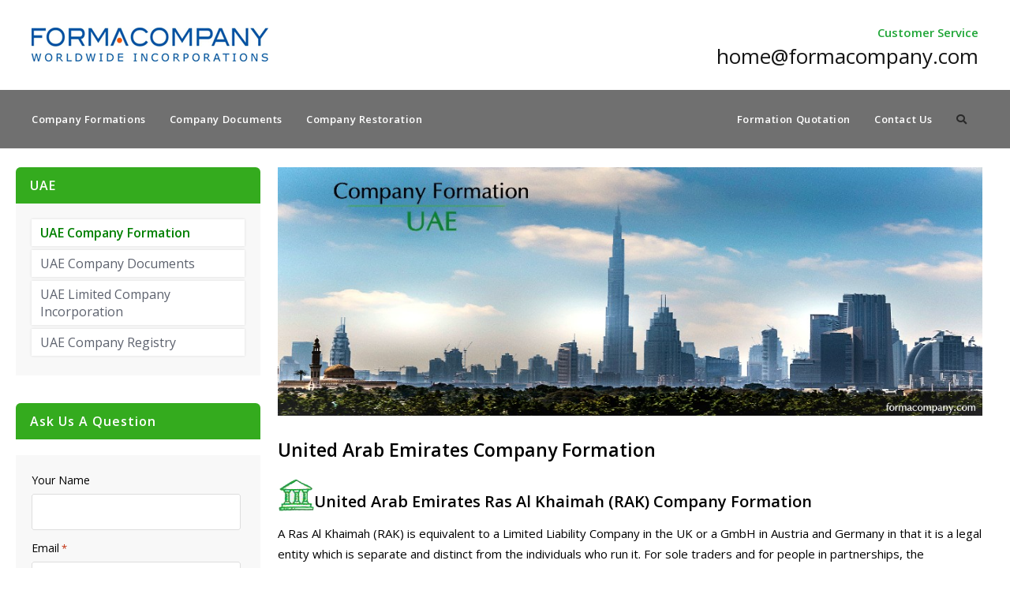

--- FILE ---
content_type: text/html; charset=UTF-8
request_url: https://www.formacompany.com/uae-company-formation/
body_size: 26992
content:
<!DOCTYPE html><html class="html" lang="en-GB"itemscope="itemscope" itemtype="https://schema.org/WebPage"><head> <script>
var gform;gform||(document.addEventListener("gform_main_scripts_loaded",function(){gform.scriptsLoaded=!0}),document.addEventListener("gform/theme/scripts_loaded",function(){gform.themeScriptsLoaded=!0}),window.addEventListener("DOMContentLoaded",function(){gform.domLoaded=!0}),gform={domLoaded:!1,scriptsLoaded:!1,themeScriptsLoaded:!1,isFormEditor:()=>"function"==typeof InitializeEditor,callIfLoaded:function(o){return!(!gform.domLoaded||!gform.scriptsLoaded||!gform.themeScriptsLoaded&&!gform.isFormEditor()||(gform.isFormEditor()&&console.warn("The use of gform.initializeOnLoaded() is deprecated in the form editor context and will be removed in Gravity Forms 3.1."),o(),0))},initializeOnLoaded:function(o){gform.callIfLoaded(o)||(document.addEventListener("gform_main_scripts_loaded",()=>{gform.scriptsLoaded=!0,gform.callIfLoaded(o)}),document.addEventListener("gform/theme/scripts_loaded",()=>{gform.themeScriptsLoaded=!0,gform.callIfLoaded(o)}),window.addEventListener("DOMContentLoaded",()=>{gform.domLoaded=!0,gform.callIfLoaded(o)}))},hooks:{action:{},filter:{}},addAction:function(o,r,e,t){gform.addHook("action",o,r,e,t)},addFilter:function(o,r,e,t){gform.addHook("filter",o,r,e,t)},doAction:function(o){gform.doHook("action",o,arguments)},applyFilters:function(o){return gform.doHook("filter",o,arguments)},removeAction:function(o,r){gform.removeHook("action",o,r)},removeFilter:function(o,r,e){gform.removeHook("filter",o,r,e)},addHook:function(o,r,e,t,n){null==gform.hooks[o][r]&&(gform.hooks[o][r]=[]);var d=gform.hooks[o][r];null==n&&(n=r+"_"+d.length),gform.hooks[o][r].push({tag:n,callable:e,priority:t=null==t?10:t})},doHook:function(r,o,e){var t;if(e=Array.prototype.slice.call(e,1),null!=gform.hooks[r][o]&&((o=gform.hooks[r][o]).sort(function(o,r){return o.priority-r.priority}),o.forEach(function(o){"function"!=typeof(t=o.callable)&&(t=window[t]),"action"==r?t.apply(null,e):e[0]=t.apply(null,e)})),"filter"==r)return e[0]},removeHook:function(o,r,t,n){var e;null!=gform.hooks[o][r]&&(e=(e=gform.hooks[o][r]).filter(function(o,r,e){return!!(null!=n&&n!=o.tag||null!=t&&t!=o.priority)}),gform.hooks[o][r]=e)}});
</script>
 <!-- Google Tag Manager --> <script>(function(w,d,s,l,i){w[l]=w[l]||[];w[l].push({'gtm.start':
new Date().getTime(),event:'gtm.js'});var f=d.getElementsByTagName(s)[0],
j=d.createElement(s),dl=l!='dataLayer'?'&l='+l:'';j.async=true;j.src=
'https://www.googletagmanager.com/gtm.js?id='+i+dl;f.parentNode.insertBefore(j,f);
})(window,document,'script','dataLayer','GTM-5MHVKZ3');</script> <!-- End Google Tag Manager --><meta name="google-site-verification" content="xGUj1RDMavHYvwJYdePOvcekdIlcXBemH-gaubFZoOQ" /><meta name="google-site-verification" content="AP1RIr2ZAV-eAIFidmTyqNLKM1I-f9T9R2g-qCPrG78" /><meta charset="UTF-8"><link rel="preload" href="https://www.formacompany.com/wp-content/themes/oceanwp/assets/fonts/slick/slick.woff" as="font" type="font/woff" crossorigin><link rel="stylesheet" media="print" onload="this.onload=null;this.media='all';" id="ao_optimized_gfonts" href="https://fonts.googleapis.com/css?family=Belleza%7COpen+Sans%3A300%2C400%2C600%2C700%2C800&amp;display=swap"><link rel="profile" href="http://gmpg.org/xfn/11"><meta name='robots' content='index, follow, max-image-preview:large, max-snippet:-1, max-video-preview:-1' /><style>img:is([sizes="auto" i], [sizes^="auto," i]) { contain-intrinsic-size: 3000px 1500px }</style><meta name="viewport" content="width=device-width, initial-scale=1"> <!-- This site is optimized with the Yoast SEO plugin v26.5 - https://yoast.com/wordpress/plugins/seo/ --><link media="all" href="https://www.formacompany.com/wp-content/cache/autoptimize/css/autoptimize_987fdf890ac5d63a9fe8bb2b044e724f.css" rel="stylesheet"><title>United Arab Emirates Company Formation - formacompany.com</title><meta name="description" content="We will organise everything that is necessary for incorporating your company in United Arab Emirates." /><link rel="canonical" href="https://www.formacompany.com/uae-company-formation/" /><meta property="og:locale" content="en_GB" /><meta property="og:type" content="article" /><meta property="og:title" content="United Arab Emirates Company Formation - formacompany.com" /><meta property="og:description" content="We will organise everything that is necessary for incorporating your company in United Arab Emirates." /><meta property="og:url" content="https://www.formacompany.com/uae-company-formation/" /><meta property="og:site_name" content="formacompany.com" /><meta property="article:modified_time" content="2023-07-11T10:05:14+00:00" /><meta property="og:image" content="https://www.formacompany.com/wp-content/uploads/2023/07/uae-company-formation.jpg" /><meta property="og:image:width" content="1000" /><meta property="og:image:height" content="353" /><meta property="og:image:type" content="image/jpeg" /><meta name="twitter:card" content="summary_large_image" /><meta name="twitter:label1" content="Estimated reading time" /><meta name="twitter:data1" content="6 minutes" /> <script type="application/ld+json" class="yoast-schema-graph">{"@context":"https://schema.org","@graph":[{"@type":"WebPage","@id":"https://www.formacompany.com/uae-company-formation/","url":"https://www.formacompany.com/uae-company-formation/","name":"United Arab Emirates Company Formation - formacompany.com","isPartOf":{"@id":"https://www.formacompany.com/#website"},"primaryImageOfPage":{"@id":"https://www.formacompany.com/uae-company-formation/#primaryimage"},"image":{"@id":"https://www.formacompany.com/uae-company-formation/#primaryimage"},"thumbnailUrl":"https://www.formacompany.com/wp-content/uploads/2023/07/uae-company-formation.jpg","datePublished":"2019-05-22T03:33:51+00:00","dateModified":"2023-07-11T10:05:14+00:00","description":"We will organise everything that is necessary for incorporating your company in United Arab Emirates.","breadcrumb":{"@id":"https://www.formacompany.com/uae-company-formation/#breadcrumb"},"inLanguage":"en-GB","potentialAction":[{"@type":"ReadAction","target":["https://www.formacompany.com/uae-company-formation/"]}]},{"@type":"ImageObject","inLanguage":"en-GB","@id":"https://www.formacompany.com/uae-company-formation/#primaryimage","url":"https://www.formacompany.com/wp-content/uploads/2023/07/uae-company-formation.jpg","contentUrl":"https://www.formacompany.com/wp-content/uploads/2023/07/uae-company-formation.jpg","width":1000,"height":353,"caption":"UAE Company Formation"},{"@type":"BreadcrumbList","@id":"https://www.formacompany.com/uae-company-formation/#breadcrumb","itemListElement":[{"@type":"ListItem","position":1,"name":"Home","item":"https://www.formacompany.com/"},{"@type":"ListItem","position":2,"name":"United Arab Emirates Company Formation"}]},{"@type":"WebSite","@id":"https://www.formacompany.com/#website","url":"https://www.formacompany.com/","name":"formacompany.com","description":"Company Incorporations &amp; Company Documents","publisher":{"@id":"https://www.formacompany.com/#organization"},"potentialAction":[{"@type":"SearchAction","target":{"@type":"EntryPoint","urlTemplate":"https://www.formacompany.com/?s={search_term_string}"},"query-input":{"@type":"PropertyValueSpecification","valueRequired":true,"valueName":"search_term_string"}}],"inLanguage":"en-GB"},{"@type":"Organization","@id":"https://www.formacompany.com/#organization","name":"Formacompany","url":"https://www.formacompany.com/","logo":{"@type":"ImageObject","inLanguage":"en-GB","@id":"https://www.formacompany.com/#/schema/logo/image/","url":"https://www.formacompany.com/wp-content/uploads/2019/04/logo.png","contentUrl":"https://www.formacompany.com/wp-content/uploads/2019/04/logo.png","width":300,"height":43,"caption":"Formacompany"},"image":{"@id":"https://www.formacompany.com/#/schema/logo/image/"}}]}</script> <!-- / Yoast SEO plugin. --><link href='https://fonts.gstatic.com' crossorigin='anonymous' rel='preconnect' /><link rel="alternate" type="application/rss+xml" title="formacompany.com &raquo; Feed" href="https://www.formacompany.com/feed/" /><link rel="alternate" type="application/rss+xml" title="formacompany.com &raquo; Comments Feed" href="https://www.formacompany.com/comments/feed/" /><style id='classic-theme-styles-inline-css'>/*! This file is auto-generated */
.wp-block-button__link{color:#fff;background-color:#32373c;border-radius:9999px;box-shadow:none;text-decoration:none;padding:calc(.667em + 2px) calc(1.333em + 2px);font-size:1.125em}.wp-block-file__button{background:#32373c;color:#fff;text-decoration:none}</style><style id='filebird-block-filebird-gallery-style-inline-css'>ul.filebird-block-filebird-gallery{margin:auto!important;padding:0!important;width:100%}ul.filebird-block-filebird-gallery.layout-grid{display:grid;grid-gap:20px;align-items:stretch;grid-template-columns:repeat(var(--columns),1fr);justify-items:stretch}ul.filebird-block-filebird-gallery.layout-grid li img{border:1px solid #ccc;box-shadow:2px 2px 6px 0 rgba(0,0,0,.3);height:100%;max-width:100%;-o-object-fit:cover;object-fit:cover;width:100%}ul.filebird-block-filebird-gallery.layout-masonry{-moz-column-count:var(--columns);-moz-column-gap:var(--space);column-gap:var(--space);-moz-column-width:var(--min-width);columns:var(--min-width) var(--columns);display:block;overflow:auto}ul.filebird-block-filebird-gallery.layout-masonry li{margin-bottom:var(--space)}ul.filebird-block-filebird-gallery li{list-style:none}ul.filebird-block-filebird-gallery li figure{height:100%;margin:0;padding:0;position:relative;width:100%}ul.filebird-block-filebird-gallery li figure figcaption{background:linear-gradient(0deg,rgba(0,0,0,.7),rgba(0,0,0,.3) 70%,transparent);bottom:0;box-sizing:border-box;color:#fff;font-size:.8em;margin:0;max-height:100%;overflow:auto;padding:3em .77em .7em;position:absolute;text-align:center;width:100%;z-index:2}ul.filebird-block-filebird-gallery li figure figcaption a{color:inherit}</style><style id='global-styles-inline-css'>:root{--wp--preset--aspect-ratio--square: 1;--wp--preset--aspect-ratio--4-3: 4/3;--wp--preset--aspect-ratio--3-4: 3/4;--wp--preset--aspect-ratio--3-2: 3/2;--wp--preset--aspect-ratio--2-3: 2/3;--wp--preset--aspect-ratio--16-9: 16/9;--wp--preset--aspect-ratio--9-16: 9/16;--wp--preset--color--black: #000000;--wp--preset--color--cyan-bluish-gray: #abb8c3;--wp--preset--color--white: #ffffff;--wp--preset--color--pale-pink: #f78da7;--wp--preset--color--vivid-red: #cf2e2e;--wp--preset--color--luminous-vivid-orange: #ff6900;--wp--preset--color--luminous-vivid-amber: #fcb900;--wp--preset--color--light-green-cyan: #7bdcb5;--wp--preset--color--vivid-green-cyan: #00d084;--wp--preset--color--pale-cyan-blue: #8ed1fc;--wp--preset--color--vivid-cyan-blue: #0693e3;--wp--preset--color--vivid-purple: #9b51e0;--wp--preset--gradient--vivid-cyan-blue-to-vivid-purple: linear-gradient(135deg,rgba(6,147,227,1) 0%,rgb(155,81,224) 100%);--wp--preset--gradient--light-green-cyan-to-vivid-green-cyan: linear-gradient(135deg,rgb(122,220,180) 0%,rgb(0,208,130) 100%);--wp--preset--gradient--luminous-vivid-amber-to-luminous-vivid-orange: linear-gradient(135deg,rgba(252,185,0,1) 0%,rgba(255,105,0,1) 100%);--wp--preset--gradient--luminous-vivid-orange-to-vivid-red: linear-gradient(135deg,rgba(255,105,0,1) 0%,rgb(207,46,46) 100%);--wp--preset--gradient--very-light-gray-to-cyan-bluish-gray: linear-gradient(135deg,rgb(238,238,238) 0%,rgb(169,184,195) 100%);--wp--preset--gradient--cool-to-warm-spectrum: linear-gradient(135deg,rgb(74,234,220) 0%,rgb(151,120,209) 20%,rgb(207,42,186) 40%,rgb(238,44,130) 60%,rgb(251,105,98) 80%,rgb(254,248,76) 100%);--wp--preset--gradient--blush-light-purple: linear-gradient(135deg,rgb(255,206,236) 0%,rgb(152,150,240) 100%);--wp--preset--gradient--blush-bordeaux: linear-gradient(135deg,rgb(254,205,165) 0%,rgb(254,45,45) 50%,rgb(107,0,62) 100%);--wp--preset--gradient--luminous-dusk: linear-gradient(135deg,rgb(255,203,112) 0%,rgb(199,81,192) 50%,rgb(65,88,208) 100%);--wp--preset--gradient--pale-ocean: linear-gradient(135deg,rgb(255,245,203) 0%,rgb(182,227,212) 50%,rgb(51,167,181) 100%);--wp--preset--gradient--electric-grass: linear-gradient(135deg,rgb(202,248,128) 0%,rgb(113,206,126) 100%);--wp--preset--gradient--midnight: linear-gradient(135deg,rgb(2,3,129) 0%,rgb(40,116,252) 100%);--wp--preset--font-size--small: 13px;--wp--preset--font-size--medium: 20px;--wp--preset--font-size--large: 36px;--wp--preset--font-size--x-large: 42px;--wp--preset--spacing--20: 0.44rem;--wp--preset--spacing--30: 0.67rem;--wp--preset--spacing--40: 1rem;--wp--preset--spacing--50: 1.5rem;--wp--preset--spacing--60: 2.25rem;--wp--preset--spacing--70: 3.38rem;--wp--preset--spacing--80: 5.06rem;--wp--preset--shadow--natural: 6px 6px 9px rgba(0, 0, 0, 0.2);--wp--preset--shadow--deep: 12px 12px 50px rgba(0, 0, 0, 0.4);--wp--preset--shadow--sharp: 6px 6px 0px rgba(0, 0, 0, 0.2);--wp--preset--shadow--outlined: 6px 6px 0px -3px rgba(255, 255, 255, 1), 6px 6px rgba(0, 0, 0, 1);--wp--preset--shadow--crisp: 6px 6px 0px rgba(0, 0, 0, 1);}:where(.is-layout-flex){gap: 0.5em;}:where(.is-layout-grid){gap: 0.5em;}body .is-layout-flex{display: flex;}.is-layout-flex{flex-wrap: wrap;align-items: center;}.is-layout-flex > :is(*, div){margin: 0;}body .is-layout-grid{display: grid;}.is-layout-grid > :is(*, div){margin: 0;}:where(.wp-block-columns.is-layout-flex){gap: 2em;}:where(.wp-block-columns.is-layout-grid){gap: 2em;}:where(.wp-block-post-template.is-layout-flex){gap: 1.25em;}:where(.wp-block-post-template.is-layout-grid){gap: 1.25em;}.has-black-color{color: var(--wp--preset--color--black) !important;}.has-cyan-bluish-gray-color{color: var(--wp--preset--color--cyan-bluish-gray) !important;}.has-white-color{color: var(--wp--preset--color--white) !important;}.has-pale-pink-color{color: var(--wp--preset--color--pale-pink) !important;}.has-vivid-red-color{color: var(--wp--preset--color--vivid-red) !important;}.has-luminous-vivid-orange-color{color: var(--wp--preset--color--luminous-vivid-orange) !important;}.has-luminous-vivid-amber-color{color: var(--wp--preset--color--luminous-vivid-amber) !important;}.has-light-green-cyan-color{color: var(--wp--preset--color--light-green-cyan) !important;}.has-vivid-green-cyan-color{color: var(--wp--preset--color--vivid-green-cyan) !important;}.has-pale-cyan-blue-color{color: var(--wp--preset--color--pale-cyan-blue) !important;}.has-vivid-cyan-blue-color{color: var(--wp--preset--color--vivid-cyan-blue) !important;}.has-vivid-purple-color{color: var(--wp--preset--color--vivid-purple) !important;}.has-black-background-color{background-color: var(--wp--preset--color--black) !important;}.has-cyan-bluish-gray-background-color{background-color: var(--wp--preset--color--cyan-bluish-gray) !important;}.has-white-background-color{background-color: var(--wp--preset--color--white) !important;}.has-pale-pink-background-color{background-color: var(--wp--preset--color--pale-pink) !important;}.has-vivid-red-background-color{background-color: var(--wp--preset--color--vivid-red) !important;}.has-luminous-vivid-orange-background-color{background-color: var(--wp--preset--color--luminous-vivid-orange) !important;}.has-luminous-vivid-amber-background-color{background-color: var(--wp--preset--color--luminous-vivid-amber) !important;}.has-light-green-cyan-background-color{background-color: var(--wp--preset--color--light-green-cyan) !important;}.has-vivid-green-cyan-background-color{background-color: var(--wp--preset--color--vivid-green-cyan) !important;}.has-pale-cyan-blue-background-color{background-color: var(--wp--preset--color--pale-cyan-blue) !important;}.has-vivid-cyan-blue-background-color{background-color: var(--wp--preset--color--vivid-cyan-blue) !important;}.has-vivid-purple-background-color{background-color: var(--wp--preset--color--vivid-purple) !important;}.has-black-border-color{border-color: var(--wp--preset--color--black) !important;}.has-cyan-bluish-gray-border-color{border-color: var(--wp--preset--color--cyan-bluish-gray) !important;}.has-white-border-color{border-color: var(--wp--preset--color--white) !important;}.has-pale-pink-border-color{border-color: var(--wp--preset--color--pale-pink) !important;}.has-vivid-red-border-color{border-color: var(--wp--preset--color--vivid-red) !important;}.has-luminous-vivid-orange-border-color{border-color: var(--wp--preset--color--luminous-vivid-orange) !important;}.has-luminous-vivid-amber-border-color{border-color: var(--wp--preset--color--luminous-vivid-amber) !important;}.has-light-green-cyan-border-color{border-color: var(--wp--preset--color--light-green-cyan) !important;}.has-vivid-green-cyan-border-color{border-color: var(--wp--preset--color--vivid-green-cyan) !important;}.has-pale-cyan-blue-border-color{border-color: var(--wp--preset--color--pale-cyan-blue) !important;}.has-vivid-cyan-blue-border-color{border-color: var(--wp--preset--color--vivid-cyan-blue) !important;}.has-vivid-purple-border-color{border-color: var(--wp--preset--color--vivid-purple) !important;}.has-vivid-cyan-blue-to-vivid-purple-gradient-background{background: var(--wp--preset--gradient--vivid-cyan-blue-to-vivid-purple) !important;}.has-light-green-cyan-to-vivid-green-cyan-gradient-background{background: var(--wp--preset--gradient--light-green-cyan-to-vivid-green-cyan) !important;}.has-luminous-vivid-amber-to-luminous-vivid-orange-gradient-background{background: var(--wp--preset--gradient--luminous-vivid-amber-to-luminous-vivid-orange) !important;}.has-luminous-vivid-orange-to-vivid-red-gradient-background{background: var(--wp--preset--gradient--luminous-vivid-orange-to-vivid-red) !important;}.has-very-light-gray-to-cyan-bluish-gray-gradient-background{background: var(--wp--preset--gradient--very-light-gray-to-cyan-bluish-gray) !important;}.has-cool-to-warm-spectrum-gradient-background{background: var(--wp--preset--gradient--cool-to-warm-spectrum) !important;}.has-blush-light-purple-gradient-background{background: var(--wp--preset--gradient--blush-light-purple) !important;}.has-blush-bordeaux-gradient-background{background: var(--wp--preset--gradient--blush-bordeaux) !important;}.has-luminous-dusk-gradient-background{background: var(--wp--preset--gradient--luminous-dusk) !important;}.has-pale-ocean-gradient-background{background: var(--wp--preset--gradient--pale-ocean) !important;}.has-electric-grass-gradient-background{background: var(--wp--preset--gradient--electric-grass) !important;}.has-midnight-gradient-background{background: var(--wp--preset--gradient--midnight) !important;}.has-small-font-size{font-size: var(--wp--preset--font-size--small) !important;}.has-medium-font-size{font-size: var(--wp--preset--font-size--medium) !important;}.has-large-font-size{font-size: var(--wp--preset--font-size--large) !important;}.has-x-large-font-size{font-size: var(--wp--preset--font-size--x-large) !important;}
:where(.wp-block-post-template.is-layout-flex){gap: 1.25em;}:where(.wp-block-post-template.is-layout-grid){gap: 1.25em;}
:where(.wp-block-columns.is-layout-flex){gap: 2em;}:where(.wp-block-columns.is-layout-grid){gap: 2em;}
:root :where(.wp-block-pullquote){font-size: 1.5em;line-height: 1.6;}</style><link rel='stylesheet' id='elementor-post-19402-css' href='https://www.formacompany.com/wp-content/cache/autoptimize/css/autoptimize_single_16a1485dec52e6752e360f1c56b55c6d.css' media='all' /> <script src="https://www.formacompany.com/wp-includes/js/jquery/jquery.min.js" id="jquery-core-js"></script> <script id="gform_gravityforms-js-extra">var gf_global = {"gf_currency_config":{"name":"Pound Sterling","symbol_left":"&#163;","symbol_right":"","symbol_padding":" ","thousand_separator":",","decimal_separator":".","decimals":2,"code":"GBP"},"base_url":"https:\/\/www.formacompany.com\/wp-content\/plugins\/gravityforms","number_formats":[],"spinnerUrl":"https:\/\/www.formacompany.com\/wp-content\/plugins\/gravityforms\/images\/spinner.svg","version_hash":"2c8ca4e3dab6798fc4b6fb88a35ed770","strings":{"newRowAdded":"New row added.","rowRemoved":"Row removed","formSaved":"The form has been saved.  The content contains the link to return and complete the form."}};
var gform_i18n = {"datepicker":{"days":{"monday":"Mo","tuesday":"Tu","wednesday":"We","thursday":"Th","friday":"Fr","saturday":"Sa","sunday":"Su"},"months":{"january":"January","february":"February","march":"March","april":"April","may":"May","june":"June","july":"July","august":"August","september":"September","october":"October","november":"November","december":"December"},"firstDay":1,"iconText":"Select date"}};
var gf_legacy_multi = {"13":"1"};
var gform_gravityforms = {"strings":{"invalid_file_extension":"This type of file is not allowed. Must be one of the following:","delete_file":"Delete this file","in_progress":"in progress","file_exceeds_limit":"File exceeds size limit","illegal_extension":"This type of file is not allowed.","max_reached":"Maximum number of files reached","unknown_error":"There was a problem while saving the file on the server","currently_uploading":"Please wait for the uploading to complete","cancel":"Cancel","cancel_upload":"Cancel this upload","cancelled":"Cancelled","error":"Error","message":"Message"},"vars":{"images_url":"https:\/\/www.formacompany.com\/wp-content\/plugins\/gravityforms\/images"}};</script> <script id="gform_gravityforms-js-before"></script> <script id="gform_conditional_logic-js-extra">var gf_legacy = {"is_legacy":"1"};</script> <link rel="https://api.w.org/" href="https://www.formacompany.com/wp-json/" /><link rel="alternate" title="JSON" type="application/json" href="https://www.formacompany.com/wp-json/wp/v2/pages/3234" /><link rel="EditURI" type="application/rsd+xml" title="RSD" href="https://www.formacompany.com/xmlrpc.php?rsd" /><meta name="generator" content="WordPress 6.8.3" /><link rel='shortlink' href='https://www.formacompany.com/?p=3234' /><link rel="alternate" title="oEmbed (JSON)" type="application/json+oembed" href="https://www.formacompany.com/wp-json/oembed/1.0/embed?url=https%3A%2F%2Fwww.formacompany.com%2Fuae-company-formation%2F" /><link rel="alternate" title="oEmbed (XML)" type="text/xml+oembed" href="https://www.formacompany.com/wp-json/oembed/1.0/embed?url=https%3A%2F%2Fwww.formacompany.com%2Fuae-company-formation%2F&#038;format=xml" /><meta name="generator" content="Elementor 3.33.2; features: additional_custom_breakpoints; settings: css_print_method-external, google_font-enabled, font_display-auto"> <script>var sticky_header_style = "";</script> <style>.e-con.e-parent:nth-of-type(n+4):not(.e-lazyloaded):not(.e-no-lazyload),
				.e-con.e-parent:nth-of-type(n+4):not(.e-lazyloaded):not(.e-no-lazyload) * {
					background-image: none !important;
				}
				@media screen and (max-height: 1024px) {
					.e-con.e-parent:nth-of-type(n+3):not(.e-lazyloaded):not(.e-no-lazyload),
					.e-con.e-parent:nth-of-type(n+3):not(.e-lazyloaded):not(.e-no-lazyload) * {
						background-image: none !important;
					}
				}
				@media screen and (max-height: 640px) {
					.e-con.e-parent:nth-of-type(n+2):not(.e-lazyloaded):not(.e-no-lazyload),
					.e-con.e-parent:nth-of-type(n+2):not(.e-lazyloaded):not(.e-no-lazyload) * {
						background-image: none !important;
					}
				}</style><link rel="icon" href="https://www.formacompany.com/wp-content/uploads/2019/04/favicon.png" sizes="32x32" /><link rel="icon" href="https://www.formacompany.com/wp-content/uploads/2019/04/favicon.png" sizes="192x192" /><link rel="apple-touch-icon" href="https://www.formacompany.com/wp-content/uploads/2019/04/favicon.png" /><meta name="msapplication-TileImage" content="https://www.formacompany.com/wp-content/uploads/2019/04/favicon.png" /><style id="wp-custom-css">.generic h2{margin-bottom:13px;margin-top:10px}@media (min-width:780px) and (max-width:1199px) .sidebar{width:25%!important}body .sidebar .sidebar_block-item ul li a{margin:0!important}a:hover{color:#0ba813!important}footer ul li:before{background-color:transparent!important}.content-part h1{color:black!important}.generic h1{margin-left:0!important}.container,.container-fluid{max-width:1400px!important}span.wcmenucart-count{display:none}li.woo-menu-icon.wcmenucart-toggle-drop_down.toggle-cart-widget{display:none}.generic li{margin-bottom:1px!important}.generic ul li{padding:0 10px 0 13px;margin-bottom:4px!important}h2.gform_title{font-size:24px;font-weight:700;color:white;background-color:#34ab1e;padding:10px 0 10px 5px;margin-bottom:2px!important}img.icon{margin-bottom:-5px}.main-column .container{display:flex;align-items:stretch;flex-wrap:wrap;flex-direction:row-reverse}.sidebar>ul li{margin-bottom:1px!important}.footer-bottom address{color:white!important}.footer-bottom ul li a{color:white!important;font-size:14px}.footer-bottom ul{color:white!important}footer{background:darkgray!important}.footer-main .footer-block a{color:white!important;font-size:13px!important}footer .widget-title{font-size:15px!important;color:green!important}.sidebar h2{color:green!important}.block-item .h6{color:green!important}.block-item p{color:green!important}.sidebar:before{background:rgba(238,238,238,.49)!important}.sidebar{background:rgba(238,238,238,.49)!important}form#gform_4{background:white}.gform_legacy_markup_wrapper .gform_heading{margin-bottom:18px;background-color:#34ab1e;margin-bottom:-14px}li#field_13_2{padding-top:10px}.gform_legacy_markup_wrapper h3.gform_title{letter-spacing:normal!important;font-weight:700!important;font-size:24px;color:white;padding:10px 0 10px 10px}div#gfield_description_14_291{display:block}.generic li{padding:0 10px 0 13px;margin-bottom:13px;list-style:disc!important}.content-part ul li:before{display:none!important}input#gform_submit_button_14{margin-left:20px}input#input_14_292_5{background:white}.ginput_container.ginput_container_phone{background:white}.ginput_container.ginput_container_textarea{background:white}.ginput_container.ginput_container_email{background:white}.ginput_container.ginput_container_text{background:white}.gform_wrapper .form-title{margin-right:-15px;margin-left:-12px}.form-title{margin:0 auto 0 auto;border-top-left-radius:5px;border-top-right-radius:5px;color:#fff;font-weight:700;background:#34ab1e;border-bottom:none;font-size:20px;text-align:left;padding:3px 22px}.gform_wrapper form textarea{min-height:80px}.gform_wrapper form li.hidden_label input{margin-top:0}.gform_wrapper .gform_footer .gform_button:hover{background:green!important}.gform_wrapper .gform_footer .gform_button{text-transform:none!important;padding:5px 25px 5px 25px;font-size:11px!important;border-radius:7px}div.gform_confirmation_message{border:2px;border-style:solid;border-color:darkgreen;padding-top:5px;font-weight:bold;text-align:center}.gform_wrapper form{background:#f5f5f5}.gform_wrapper form .top_label div.ginput_container{margin-top:4px!important;margin-right:5px;margin-left:5px}ul.flags{columns:170px!important}ul.flags li{font-size:15px;color:transparent;margin-bottom:8px;list-style:none}ul.flags li a{font-size:15px;color:#555}ul a:hover{font-weight:600!important}ul.flags li:before{border-top:7px solid transparent!important;border-bottom:7px solid transparent!important;border-left:7px solid #61CE70!important;display:inline-block!important;margin-right:5px;vertical-align:sub!important}ul a:hover{font-weight:600!important}ol li{font-size:16px!important}.widget_product_categories li a,.widget_layered_nav li a{font-size:16px}input#gform_submit_button_1{margin-left:11px}.gform_footer.left_label{margin-left:0!important}p.gform_required_legend{display:none!important}.gform_wrapper.gravity-theme .gfield textarea.medium{height:100px!important}.content-part ul li:before{background-color:white!important}span.tool-a{cursor:pointer;color:#1fa637;transition:background-color 0.3s ease 0s,color 0.3s ease 0s}p.managte-tool{display:inline-block}.tooltip.tooptip-extra{width:69%}.tooltip{display:inline-block;position:relative;text-align:left}.tooltip.tooptip-extra .bottom{min-width:100%}.tooltip h3{margin:12px 0}.tooltip .bottom{min-width:200px;/*max-width:400px;*/top:40px;left:50%;transform:translate(-50%,0);padding:20px;color:#666666;background-color:#EEEEEE;font-weight:normal;font-size:13px;border-radius:8px;position:absolute;z-index:99999999;box-sizing:border-box;box-shadow:0 1px 8px rgba(0,0,0,0.5);display:none}.tooltip:hover .bottom{display:block}.tooltip .bottom img{width:400px}.tooltip .bottom i{position:absolute;bottom:100%;left:50%;margin-left:-12px;width:24px;height:12px;overflow:hidden}.tooltip .bottom i::after{content:'';position:absolute;width:12px;height:12px;left:50%;transform:translate(-50%,50%) rotate(45deg);background-color:#EEEEEE;box-shadow:0 1px 8px rgba(0,0,0,0.5)}table.wcpt-table a.wcpt-button{background:#0ba813}div#payment label a{display:none}.grecaptcha-badge{opacity:0}.single-prodct-inner .summary .wc-pao-addon-company-administration-registered-office p.wc-pao-addon-7959-company-administration-registered-offi-10-0 label,.single-prodct-inner .summary .wc-pao-addon-company-administration-registered-office p.wc-pao-addon-8218-company-administration-registered-offi-10-0 label{display:block !important}.rednaoGroupContainer hr,.rednaoRepeater hr{display:none}.rednaoGroupContainer .rnTitle,.rednaoRepeater .rnTitle{margin:0 0 15px 0 !important}.rnTotalBox{display:none}#RNAddToCartContainer{display:block !important}.single-product .wc-pao-addon .wc-pao-addon-wrap label{display:block !important}#menu-primary-menu li ul.sub-menu{height:auto!important;max-height:none;overflow:hidden;-moz-column-count:5;-moz-column-gap:20px;/* -webkit-column-count:4;*//* -webkit-column-gap:20px;*//* column-count:5;*/column-gap:0;-webkit-column-count:5;-moz-column-count:5;column-count:5;padding-bottom:20px;padding-top:15px;-webkit-box-shadow:0 4px 10px 0 rgba(50,50,50,0.62);-moz-box-shadow:0 4px 10px 0 rgba(50,50,50,0.62);box-shadow:0 4px 10px 0 rgba(50,50,50,0.62);column-rule:1px solid #fff}#menu-primary-menu li ul.sub-menu li{width:200px;height:25px;padding-bottom:5px;border-bottom:none;padding-left:10px}i.icon-basket:before{content:'\f07a';font-family:"Font Awesome 5 Free"}.icon-magnifier:before{content:'\f002';font-family:"Font Awesome 5 Free";font-weight:bold}body #site-header #site-logo #site-logo-inner a img{transition:unset}body .owp-floating-bar{position:relative}body.single-product.woocommerce.content-full-width div.product div.images{opacity:1!important}.testimonial-rating{height:18px}.testimonial-img{height:65px}/* @media (max-width:1024px){.testimonial-slider .testimonial-wrapper{display:block;height:auto;overflow:hidden}.testimonial-slider .testimonial-item{padding:0 10px;margin-bottom:20px;width:50%;float:left}.testimonial-slider .testimonial-inner{width:100%;min-height:350px}}@media (max-width:930px){.testimonial-slider .testimonial-inner{min-height:420px}}@media (max-width:640px){.testimonial-slider .testimonial-item{width:100%}.testimonial-slider .testimonial-inner{min-height:300px}}*/.gform_ajax_spinner{width:48px!important;height:48px!important}body #main{min-height:455px!important}@media (max-width:768px){.testimonial-slider .testimonial-inner{min-height:350px}@media (max-width:520px){.testimonial-slider .testimonial-inner{min-height:415px}</style><!-- OceanWP CSS --><style type="text/css">/* Colors */a:hover,a.light:hover,.theme-heading .text::before,.theme-heading .text::after,#top-bar-content >a:hover,#top-bar-social li.oceanwp-email a:hover,#site-navigation-wrap .dropdown-menu >li >a:hover,#site-header.medium-header #medium-searchform button:hover,.oceanwp-mobile-menu-icon a:hover,.blog-entry.post .blog-entry-header .entry-title a:hover,.blog-entry.post .blog-entry-readmore a:hover,.blog-entry.thumbnail-entry .blog-entry-category a,ul.meta li a:hover,.dropcap,.single nav.post-navigation .nav-links .title,body .related-post-title a:hover,body #wp-calendar caption,body .contact-info-widget.default i,body .contact-info-widget.big-icons i,body .custom-links-widget .oceanwp-custom-links li a:hover,body .custom-links-widget .oceanwp-custom-links li a:hover:before,body .posts-thumbnails-widget li a:hover,body .social-widget li.oceanwp-email a:hover,.comment-author .comment-meta .comment-reply-link,#respond #cancel-comment-reply-link:hover,#footer-widgets .footer-box a:hover,#footer-bottom a:hover,#footer-bottom #footer-bottom-menu a:hover,.sidr a:hover,.sidr-class-dropdown-toggle:hover,.sidr-class-menu-item-has-children.active >a,.sidr-class-menu-item-has-children.active >a >.sidr-class-dropdown-toggle,input[type=checkbox]:checked:before{color:#0ba813}.single nav.post-navigation .nav-links .title .owp-icon use,.blog-entry.post .blog-entry-readmore a:hover .owp-icon use,body .contact-info-widget.default .owp-icon use,body .contact-info-widget.big-icons .owp-icon use{stroke:#0ba813}input[type="button"],input[type="reset"],input[type="submit"],button[type="submit"],.button,#site-navigation-wrap .dropdown-menu >li.btn >a >span,.thumbnail:hover i,.thumbnail:hover .link-post-svg-icon,.post-quote-content,.omw-modal .omw-close-modal,body .contact-info-widget.big-icons li:hover i,body .contact-info-widget.big-icons li:hover .owp-icon,body div.wpforms-container-full .wpforms-form input[type=submit],body div.wpforms-container-full .wpforms-form button[type=submit],body div.wpforms-container-full .wpforms-form .wpforms-page-button,.woocommerce-cart .wp-element-button,.woocommerce-checkout .wp-element-button,.wp-block-button__link{background-color:#0ba813}.widget-title{border-color:#0ba813}blockquote{border-color:#0ba813}.wp-block-quote{border-color:#0ba813}#searchform-dropdown{border-color:#0ba813}.dropdown-menu .sub-menu{border-color:#0ba813}.blog-entry.large-entry .blog-entry-readmore a:hover{border-color:#0ba813}.oceanwp-newsletter-form-wrap input[type="email"]:focus{border-color:#0ba813}.social-widget li.oceanwp-email a:hover{border-color:#0ba813}#respond #cancel-comment-reply-link:hover{border-color:#0ba813}body .contact-info-widget.big-icons li:hover i{border-color:#0ba813}body .contact-info-widget.big-icons li:hover .owp-icon{border-color:#0ba813}#footer-widgets .oceanwp-newsletter-form-wrap input[type="email"]:focus{border-color:#0ba813}a:hover{color:#0ba813}a:hover .owp-icon use{stroke:#0ba813}body .theme-button,body input[type="submit"],body button[type="submit"],body button,body .button,body div.wpforms-container-full .wpforms-form input[type=submit],body div.wpforms-container-full .wpforms-form button[type=submit],body div.wpforms-container-full .wpforms-form .wpforms-page-button,.woocommerce-cart .wp-element-button,.woocommerce-checkout .wp-element-button,.wp-block-button__link{background-color:#0ba813}body .theme-button:hover,body input[type="submit"]:hover,body button[type="submit"]:hover,body button:hover,body .button:hover,body div.wpforms-container-full .wpforms-form input[type=submit]:hover,body div.wpforms-container-full .wpforms-form input[type=submit]:active,body div.wpforms-container-full .wpforms-form button[type=submit]:hover,body div.wpforms-container-full .wpforms-form button[type=submit]:active,body div.wpforms-container-full .wpforms-form .wpforms-page-button:hover,body div.wpforms-container-full .wpforms-form .wpforms-page-button:active,.woocommerce-cart .wp-element-button:hover,.woocommerce-checkout .wp-element-button:hover,.wp-block-button__link:hover{background-color:#0ba813}body .theme-button,body input[type="submit"],body button[type="submit"],body button,body .button,body div.wpforms-container-full .wpforms-form input[type=submit],body div.wpforms-container-full .wpforms-form button[type=submit],body div.wpforms-container-full .wpforms-form .wpforms-page-button,.woocommerce-cart .wp-element-button,.woocommerce-checkout .wp-element-button,.wp-block-button__link{border-color:#ffffff}body .theme-button:hover,body input[type="submit"]:hover,body button[type="submit"]:hover,body button:hover,body .button:hover,body div.wpforms-container-full .wpforms-form input[type=submit]:hover,body div.wpforms-container-full .wpforms-form input[type=submit]:active,body div.wpforms-container-full .wpforms-form button[type=submit]:hover,body div.wpforms-container-full .wpforms-form button[type=submit]:active,body div.wpforms-container-full .wpforms-form .wpforms-page-button:hover,body div.wpforms-container-full .wpforms-form .wpforms-page-button:active,.woocommerce-cart .wp-element-button:hover,.woocommerce-checkout .wp-element-button:hover,.wp-block-button__link:hover{border-color:#ffffff}body{color:#141414}/* OceanWP Style Settings CSS */@media only screen and (min-width:960px){.content-area,.content-left-sidebar .content-area{width:79%}}@media only screen and (min-width:960px){.widget-area,.content-left-sidebar .widget-area{width:21%}}.theme-button,input[type="submit"],button[type="submit"],button,.button,body div.wpforms-container-full .wpforms-form input[type=submit],body div.wpforms-container-full .wpforms-form button[type=submit],body div.wpforms-container-full .wpforms-form .wpforms-page-button{border-style:solid}.theme-button,input[type="submit"],button[type="submit"],button,.button,body div.wpforms-container-full .wpforms-form input[type=submit],body div.wpforms-container-full .wpforms-form button[type=submit],body div.wpforms-container-full .wpforms-form .wpforms-page-button{border-width:1px}form input[type="text"],form input[type="password"],form input[type="email"],form input[type="url"],form input[type="date"],form input[type="month"],form input[type="time"],form input[type="datetime"],form input[type="datetime-local"],form input[type="week"],form input[type="number"],form input[type="search"],form input[type="tel"],form input[type="color"],form select,form textarea,.woocommerce .woocommerce-checkout .select2-container--default .select2-selection--single{border-style:solid}body div.wpforms-container-full .wpforms-form input[type=date],body div.wpforms-container-full .wpforms-form input[type=datetime],body div.wpforms-container-full .wpforms-form input[type=datetime-local],body div.wpforms-container-full .wpforms-form input[type=email],body div.wpforms-container-full .wpforms-form input[type=month],body div.wpforms-container-full .wpforms-form input[type=number],body div.wpforms-container-full .wpforms-form input[type=password],body div.wpforms-container-full .wpforms-form input[type=range],body div.wpforms-container-full .wpforms-form input[type=search],body div.wpforms-container-full .wpforms-form input[type=tel],body div.wpforms-container-full .wpforms-form input[type=text],body div.wpforms-container-full .wpforms-form input[type=time],body div.wpforms-container-full .wpforms-form input[type=url],body div.wpforms-container-full .wpforms-form input[type=week],body div.wpforms-container-full .wpforms-form select,body div.wpforms-container-full .wpforms-form textarea{border-style:solid}form input[type="text"],form input[type="password"],form input[type="email"],form input[type="url"],form input[type="date"],form input[type="month"],form input[type="time"],form input[type="datetime"],form input[type="datetime-local"],form input[type="week"],form input[type="number"],form input[type="search"],form input[type="tel"],form input[type="color"],form select,form textarea{border-radius:3px}body div.wpforms-container-full .wpforms-form input[type=date],body div.wpforms-container-full .wpforms-form input[type=datetime],body div.wpforms-container-full .wpforms-form input[type=datetime-local],body div.wpforms-container-full .wpforms-form input[type=email],body div.wpforms-container-full .wpforms-form input[type=month],body div.wpforms-container-full .wpforms-form input[type=number],body div.wpforms-container-full .wpforms-form input[type=password],body div.wpforms-container-full .wpforms-form input[type=range],body div.wpforms-container-full .wpforms-form input[type=search],body div.wpforms-container-full .wpforms-form input[type=tel],body div.wpforms-container-full .wpforms-form input[type=text],body div.wpforms-container-full .wpforms-form input[type=time],body div.wpforms-container-full .wpforms-form input[type=url],body div.wpforms-container-full .wpforms-form input[type=week],body div.wpforms-container-full .wpforms-form select,body div.wpforms-container-full .wpforms-form textarea{border-radius:3px}/* Header */@media only screen and (max-width:959px){body.default-breakpoint #site-logo #site-logo-inner{height:45px}}@media only screen and (max-width:959px){body.default-breakpoint .oceanwp-mobile-menu-icon a,.mobile-menu-close{line-height:45px}}#site-header.has-header-media .overlay-header-media{background-color:rgba(0,0,0,0.5)}#site-logo #site-logo-inner a img,#site-header.center-header #site-navigation-wrap .middle-site-logo a img{max-width:216px}@media (max-width:480px){#site-logo #site-logo-inner a img,#site-header.center-header #site-navigation-wrap .middle-site-logo a img{max-width:397px}}#site-header #site-logo #site-logo-inner a img,#site-header.center-header #site-navigation-wrap .middle-site-logo a img{max-height:224px}@media (max-width:480px){#site-header #site-logo #site-logo-inner a img,#site-header.center-header #site-navigation-wrap .middle-site-logo a img{max-height:269px}}.dropdown-menu .sub-menu,#searchform-dropdown,.current-shop-items-dropdown{background-color:#9b9b9b}.dropdown-menu ul li a.menu-link{color:#000000}.dropdown-menu ul li a.menu-link .owp-icon use{stroke:#000000}.dropdown-menu ul li a.menu-link:hover{background-color:#81d742}/* Topbar */#top-bar{padding:11px 0 16px 0}#top-bar-wrap,.oceanwp-top-bar-sticky{background-color:rgba(71,159,204,0.27)}#top-bar-wrap{border-color:#f22626}#top-bar-content a,#top-bar-social-alt a{color:#dd3333}/* Blog CSS */.ocean-single-post-header ul.meta-item li a:hover{color:#333333}/* Sidebar */.widget-area{padding:0 10px 0 10px!important}.widget-area .sidebar-box{background-color:rgba(0,0,0,0)}.widget-title{border-color:#81d742}.widget-title{margin-bottom:39px}/* Typography */body{font-size:15px;line-height:1.5}h1,h2,h3,h4,h5,h6,.theme-heading,.widget-title,.oceanwp-widget-recent-posts-title,.comment-reply-title,.entry-title,.sidebar-box .widget-title{line-height:1.4}h1{font-size:23px;line-height:1.4}h2{font-size:20px;line-height:1.4}h3{font-size:18px;line-height:1.4}h4{font-size:17px;line-height:1.4}h5{font-size:14px;line-height:1.4}h6{font-size:15px;line-height:1.4}.page-header .page-header-title,.page-header.background-image-page-header .page-header-title{font-size:32px;line-height:1.4}.page-header .page-subheading{font-size:15px;line-height:1.8}.site-breadcrumbs,.site-breadcrumbs a{font-size:13px;line-height:1.4}#top-bar-content,#top-bar-social-alt{font-size:12px;line-height:1.8}#site-logo a.site-logo-text{font-size:24px;line-height:1.8}.dropdown-menu ul li a.menu-link,#site-header.full_screen-header .fs-dropdown-menu ul.sub-menu li a{font-size:12px;line-height:1.2;letter-spacing:.6px}.sidr-class-dropdown-menu li a,a.sidr-class-toggle-sidr-close,#mobile-dropdown ul li a,body #mobile-fullscreen ul li a{font-size:15px;line-height:1.8}@media screen and (max-width:480px){.sidr-class-dropdown-menu li a,a.sidr-class-toggle-sidr-close,#mobile-dropdown ul li a,body #mobile-fullscreen ul li a{line-height:1.2}}.sidebar-box .widget-title,.sidebar-box.widget_block .wp-block-heading{font-size:13px;line-height:1;letter-spacing:1px}#footer-widgets .footer-box .widget-title{font-size:13px;line-height:1;letter-spacing:1px}#footer-bottom #copyright{font-size:12px;line-height:1}#footer-bottom #footer-bottom-menu{font-size:12px;line-height:1}.woocommerce-store-notice.demo_store{line-height:2;letter-spacing:1.5px}.demo_store .woocommerce-store-notice__dismiss-link{line-height:2;letter-spacing:1.5px}.woocommerce ul.products li.product li.title h2,.woocommerce ul.products li.product li.title a{font-size:14px;line-height:1.5}.woocommerce ul.products li.product li.category,.woocommerce ul.products li.product li.category a{font-size:12px;line-height:1}.woocommerce ul.products li.product .price{font-size:18px;line-height:1}.woocommerce ul.products li.product .button,.woocommerce ul.products li.product .product-inner .added_to_cart{font-size:12px;line-height:1.5;letter-spacing:1px}.woocommerce ul.products li.owp-woo-cond-notice span,.woocommerce ul.products li.owp-woo-cond-notice a{font-size:16px;line-height:1;letter-spacing:1px;font-weight:600;text-transform:capitalize}.woocommerce div.product .product_title{font-size:24px;line-height:1.4;letter-spacing:.6px}.woocommerce div.product p.price{font-size:36px;line-height:1}.woocommerce .owp-btn-normal .summary form button.button,.woocommerce .owp-btn-big .summary form button.button,.woocommerce .owp-btn-very-big .summary form button.button{font-size:12px;line-height:1.5;letter-spacing:1px;text-transform:uppercase}.woocommerce div.owp-woo-single-cond-notice span,.woocommerce div.owp-woo-single-cond-notice a{font-size:18px;line-height:2;letter-spacing:1.5px;font-weight:600;text-transform:capitalize}.ocean-preloader--active .preloader-after-content{font-size:20px;line-height:1.8;letter-spacing:.6px}</style><noscript><style id="rocket-lazyload-nojs-css">.rll-youtube-player, [data-lazy-src]{display:none !important;}</style></noscript> <!-- Global site tag (gtag.js) - Google Analytics --> <!-- Global site tag (gtag.js) - Google Analytics --></head><body class="wp-singular page-template page-template-templates page-template-generic page-template-templatesgeneric-php page page-id-3234 wp-custom-logo wp-embed-responsive wp-theme-oceanwp wp-child-theme-oceanwp-child oceanwp-theme sidebar-mobile default-breakpoint has-sidebar content-left-sidebar page-with-background-title page-header-disabled no-lightbox elementor-default elementor-kit-19381"> <!-- Google Tag Manager (noscript) --> <noscript><iframe src="https://www.googletagmanager.com/ns.html?id=GTM-5MHVKZ3"
height="0" width="0" style="display:none;visibility:hidden"></iframe></noscript> <!-- End Google Tag Manager (noscript) --><div id="outer-wrap" class="site clr"><div id="wrap" class="clr"><header id="site-header" class="minimal-header clr" data-height="74" itemscope="itemscope" itemtype="https://schema.org/WPHeader" role="banner"><div id="site-header-inner" class="clr "><div class="headerTop"><div id="site-logo" class="clr" itemscope itemtype="https://schema.org/Brand"><div id="site-logo-inner" class="clr"> <a href="https://www.formacompany.com/" class="custom-logo-link" rel="home"><img width="300" height="43" src="data:image/svg+xml,%3Csvg%20xmlns='http://www.w3.org/2000/svg'%20viewBox='0%200%20300%2043'%3E%3C/svg%3E" class="custom-logo" alt="logo" decoding="async" data-lazy-src="https://www.formacompany.com/wp-content/uploads/2019/04/logo.png" /><noscript><img width="300" height="43" src="https://www.formacompany.com/wp-content/uploads/2019/04/logo.png" class="custom-logo" alt="logo" decoding="async" /></noscript></a></div><!-- #site-logo-inner --></div><!-- #site-logo --><div class="custom-service-info"><div class="widget_text custom-service-wrap"><h4 class="custom-service-title"><span></span></h3><div class="textwidget custom-html-widget"><div class="textwidget custom-html-widget"><div class="headerTop-top">Customer Service</div><div class="headerTop-bottom"><span>home@formacompany.com</span></div></div></div></div></div></div><div id="site-navigation-wrap" class="clr"><nav id="site-navigation" class="navigation main-navigation clr" itemscope="itemscope" itemtype="https://schema.org/SiteNavigationElement"><ul id="menu-primary-menu" class="main-menu dropdown-menu sf-menu"><li id="menu-item-449" class="menu-item menu-item-type-post_type menu-item-object-page menu-item-449"><a href="https://www.formacompany.com/company-formations/" class="menu-link"><span class="text-wrap">Company Formations</span></a></li><li id="menu-item-1230" class="menu-item menu-item-type-post_type menu-item-object-page menu-item-1230"><a href="https://www.formacompany.com/company-documents/" class="menu-link"><span class="text-wrap">Company Documents</span></a></li><li id="menu-item-1231" class="menu-item menu-item-type-post_type menu-item-object-page menu-item-1231"><a href="https://www.formacompany.com/company-restoration/" class="menu-link"><span class="text-wrap">Company Restoration</span></a></li><li id="menu-item-16458" class="menu-item menu-item-type-post_type menu-item-object-page menu-item-16458"><a href="https://www.formacompany.com/company-details/" class="menu-link"><span class="text-wrap">Formation Quotation</span></a></li><li id="menu-item-453" class="menu-item menu-item-type-post_type menu-item-object-page menu-item-453"><a href="https://www.formacompany.com/contact-us/" class="menu-link"><span class="text-wrap">Contact Us</span></a></li><li class="search-toggle-li" ><a href="https://www.formacompany.com/#" class="site-search-toggle search-dropdown-toggle"><span class="screen-reader-text">Toggle website search</span><i class=" icon-magnifier" aria-hidden="true" role="img"></i></a></li></ul><div id="searchform-dropdown" class="header-searchform-wrap clr" ><form aria-label="Search this website" role="search" method="get" class="searchform" action="https://www.formacompany.com/"> <input aria-label="Insert search query" type="search" id="ocean-search-form-1" class="field" autocomplete="off" placeholder="Search" name="s"></form></div><!-- #searchform-dropdown --></nav><!-- #site-navigation --></div><!-- #site-navigation-wrap --><div class="oceanwp-mobile-menu-icon clr mobile-right"> <a href="#" class="mobile-menu"> <i class="fa fa-bars"></i> <span class="oceanwp-text">Menu</span> </a></div><!-- #oceanwp-mobile-menu-navbar --></div><!-- #site-header-inner --></header><!-- #site-header --><main id="main" class="site-main clr" ><div class="main-column "><div class="container"><div class="content-part generic"><p><img decoding="async" src="data:image/svg+xml,%3Csvg%20xmlns='http://www.w3.org/2000/svg'%20viewBox='0%200%20988%20348'%3E%3C/svg%3E" alt="UAE Company Formation" width="988.25" height="348.95" data-lazy-src="https://www.formacompany.com/wp-content/uploads/2023/07/uae-company-formation.jpg" /><noscript><img decoding="async" src="https://www.formacompany.com/wp-content/uploads/2023/07/uae-company-formation.jpg" alt="UAE Company Formation" width="988.25" height="348.95" /></noscript></p><h1>United Arab Emirates Company Formation</h1><h2><img decoding="async" class="icon" src="data:image/svg+xml,%3Csvg%20xmlns='http://www.w3.org/2000/svg'%20viewBox='0%200%200%200'%3E%3C/svg%3E" alt="Bermuda Exempt Company" data-lazy-src="https://www.formacompany.com/wp-content/uploads/2019/06/home-icon.png" /><noscript><img decoding="async" class="icon" src="https://www.formacompany.com/wp-content/uploads/2019/06/home-icon.png" alt="Bermuda Exempt Company" /></noscript>United Arab Emirates Ras Al Khaimah (RAK) Company Formation</h2><p>A Ras Al Khaimah (RAK) is equivalent to a Limited Liability Company in the UK or a GmbH in Austria and Germany in that it is a legal entity which is separate and distinct from the individuals who run it. For sole traders and for people in partnerships, the individuals’ personal assets are at risk if there is a claim against the organisation but shareholders in a RAK are liable to lose only the value of the share capital to which they subscribe.</p><p>An RAK can be set up in several ways; ‘LLC setup’ allows trade within the UAE and globally’, ‘Free zone setup’ offers visas and sponsorship, and ‘offshore setup’ offers tax free international trade and provides maximum confidentiality for the company’s beneficial owners.</p><p>The United Arab Emirates is one of the worlds’ fastest growing economies and has a very high standard of living, making the UAE an attractive location for incorporating companies and offering vast growth opportunities. Because of the various ways it can be setup, a Ras Al Khaimah is the most common form of incorporation in the UAE.</p><h2><img decoding="async" class="icon" src="data:image/svg+xml,%3Csvg%20xmlns='http://www.w3.org/2000/svg'%20viewBox='0%200%200%200'%3E%3C/svg%3E" alt="Bermuda company formation name" data-lazy-src="https://www.formacompany.com/wp-content/uploads/2019/06/company_name.png" /><noscript><img decoding="async" class="icon" src="https://www.formacompany.com/wp-content/uploads/2019/06/company_name.png" alt="Bermuda company formation name" /></noscript>Company Name</h2><p>Company names must be either derived from the primary business activities of the company or from one or more of the shareholders or directors names. The name must end with the suffix LLC or similar and the use of words depicting religious values or suggesting a connection with governmental bodies will be denied.</p><h2><img decoding="async" class="icon" src="data:image/svg+xml,%3Csvg%20xmlns='http://www.w3.org/2000/svg'%20viewBox='0%200%200%200'%3E%3C/svg%3E" alt="Bermuda company formation registered office" data-lazy-src="https://www.formacompany.com/wp-content/uploads/2019/06/Registered-Office.png" /><noscript><img decoding="async" class="icon" src="https://www.formacompany.com/wp-content/uploads/2019/06/Registered-Office.png" alt="Bermuda company formation registered office" /></noscript>Registered Office</h2><p>All companies registered in the UAE must have a registered office which must be a physical address in the UAE where official company documents may be legally served. We are able to provide a registered office as part of our incorporation package.</p><h2><img decoding="async" class="icon" src="data:image/svg+xml,%3Csvg%20xmlns='http://www.w3.org/2000/svg'%20viewBox='0%200%200%200'%3E%3C/svg%3E" alt="Bermuda Incorporation director" data-lazy-src="https://www.formacompany.com/wp-content/uploads/2019/06/Directors.png" /><noscript><img decoding="async" class="icon" src="https://www.formacompany.com/wp-content/uploads/2019/06/Directors.png" alt="Bermuda Incorporation director" /></noscript>Directors</h2><p>To incorporate in the UAE a minimum of one director is allowed and a maximum of 50 directors is permitted. There are no residency or nationality restrictions and director registers are not available for public inspection.</p><h2><img decoding="async" class="icon" src="data:image/svg+xml,%3Csvg%20xmlns='http://www.w3.org/2000/svg'%20viewBox='0%200%200%200'%3E%3C/svg%3E" alt="Bermuda company formation shareholder" data-lazy-src="https://www.formacompany.com/wp-content/uploads/2019/06/Shareholders.png" /><noscript><img decoding="async" class="icon" src="https://www.formacompany.com/wp-content/uploads/2019/06/Shareholders.png" alt="Bermuda company formation shareholder" /></noscript>Shareholders</h2><p>Only one shareholder is required and may be of any nationality. Non-residents are not permitted to control more than 49% of a company registered in UAE so a majority shareholder must be resident in UAE. There is no maximum number of shareholders and corporate entities are permitted.</p><h2><img decoding="async" class="icon" src="data:image/svg+xml,%3Csvg%20xmlns='http://www.w3.org/2000/svg'%20viewBox='0%200%200%200'%3E%3C/svg%3E" alt="Bermuda company formation share capital" data-lazy-src="https://www.formacompany.com/wp-content/uploads/2019/06/Share-Capital.png" /><noscript><img decoding="async" class="icon" src="https://www.formacompany.com/wp-content/uploads/2019/06/Share-Capital.png" alt="Bermuda company formation share capital" /></noscript>Share Capital</h2><p>There is no minimum share capital requirement and the amount of chosen capital may be expressed in any currency.</p><h2><img decoding="async" class="icon" src="data:image/svg+xml,%3Csvg%20xmlns='http://www.w3.org/2000/svg'%20viewBox='0%200%200%200'%3E%3C/svg%3E" alt="company formation filing requirements" data-lazy-src="https://www.formacompany.com/wp-content/uploads/2019/06/Filing-Requirements.png" /><noscript><img decoding="async" class="icon" src="https://www.formacompany.com/wp-content/uploads/2019/06/Filing-Requirements.png" alt="company formation filing requirements" /></noscript>Filing Requirements</h2><p>There is no obligation to file annual financial accounts or have accounts audited.</p><h2><img decoding="async" class="icon" src="data:image/svg+xml,%3Csvg%20xmlns='http://www.w3.org/2000/svg'%20viewBox='0%200%200%200'%3E%3C/svg%3E" alt="Bermuda company incorporation timescale" data-lazy-src="https://www.formacompany.com/wp-content/uploads/2019/06/Timescale.png" /><noscript><img decoding="async" class="icon" src="https://www.formacompany.com/wp-content/uploads/2019/06/Timescale.png" alt="Bermuda company incorporation timescale" /></noscript>Timescale</h2><p>Incorporating is very quick; once we have received all the necessary documentation the process in complete in one to two working days.</p><h2><img decoding="async" class="icon" src="data:image/svg+xml,%3Csvg%20xmlns='http://www.w3.org/2000/svg'%20viewBox='0%200%200%200'%3E%3C/svg%3E" alt="Bermuda company formation fees" data-lazy-src="https://www.formacompany.com/wp-content/uploads/2019/06/Fees.png" /><noscript><img decoding="async" class="icon" src="https://www.formacompany.com/wp-content/uploads/2019/06/Fees.png" alt="Bermuda company formation fees" /></noscript>United Arab Emirates Company Formation fees</h2><table align="center"><tbody><tr><td><strong>United Arab Emirates &#8211; Ras Al Khaimah (RAK) Company Formation &#8211; 1 &#8211; 2 days </strong></p><ul><li>Reserving your Company Name</li><li>Liaising with the local registrar and relevant authorities</li><li>Structuring the company as per your requirements</li><li>Prepare your Company Registration Forms</li><li>Drafting the Articles of Association / Statutes</li><li>File the documents with the Companies Registry</li><li>Appoint the Directors</li><li>Minutes appointing first Directors</li><li>Preparation of the first minutes of Board Meeting</li><li>Initial Government licence fee payable on incorporation</li><li>Certificate of Incorporation</li><li>Issue of shares and production of Share Certificates</li><li>All documents and certificates supplied in a professional folder</li><li>Delivery of documents by FedEx / DHL courier</li><li>Provision of a Company Secretary for one year</li><li>Communications management with authorities</li></ul></td><td>£2500</td></tr><tr><th>Additional Services</th><th></th></tr><tr><td>Registered Office in the United Arab Emirates (required)</td><td>£1600</td></tr><tr><th>Annual Renewal Fees</th><th></th></tr><tr><td>Company Administration &amp; Registered Office Annual fees as from year two</td><td>£1600</td></tr></tbody></table><p>We have offices in the UK, Spain and Ireland and more than 20 years of experience in the incorporation of companies.</p><p>The company will be incorporated using your chosen name and we ensure that the procedure is as simple for our clients as possible. The whole incorporation process can be arranged online and we will administer the preparation and filing of all registration forms on your behalf. Upon receipt of the filing confirmation from the Companies Registry, we will email you with the incorporation details and then forward the premium binder containing all the official certificates and documentation.</p><h2><img decoding="async" class="icon" src="data:image/svg+xml,%3Csvg%20xmlns='http://www.w3.org/2000/svg'%20viewBox='0%200%200%200'%3E%3C/svg%3E" alt="Bermuda company incorporation proof" data-lazy-src="https://www.formacompany.com/wp-content/uploads/2019/06/Proof-of-Identity.png" /><noscript><img decoding="async" class="icon" src="https://www.formacompany.com/wp-content/uploads/2019/06/Proof-of-Identity.png" alt="Bermuda company incorporation proof" /></noscript>Proof of Identity</h2><p>As part of our due diligence we require proof of identity in the form of a passport copy for all directors and shareholders of the company.</p><h2><img decoding="async" class="icon" src="data:image/svg+xml,%3Csvg%20xmlns='http://www.w3.org/2000/svg'%20viewBox='0%200%200%200'%3E%3C/svg%3E" alt="Bermuda Company formation travel" data-lazy-src="https://www.formacompany.com/wp-content/uploads/2019/06/Travel.png" /><noscript><img decoding="async" class="icon" src="https://www.formacompany.com/wp-content/uploads/2019/06/Travel.png" alt="Bermuda Company formation travel" /></noscript>Travel</h2><p>There is no need to visit UAE in order to incorporate, although as the majority shareholder must be resident in UAE it may be necessary.<br /><div class='gf_browser_chrome gform_wrapper gform_legacy_markup_wrapper gform-theme--no-framework' data-form-theme='legacy' data-form-index='0' id='gform_wrapper_13' style='display:none'><div id='gf_13' class='gform_anchor' tabindex='-1'></div><div class='gform_heading'><h3 class="gform_title">Company Details Form</h3></div><form method='post' enctype='multipart/form-data' target='gform_ajax_frame_13' id='gform_13'  action='/uae-company-formation/#gf_13' data-formid='13' novalidate><div class='gform-body gform_body'><ul id='gform_fields_13' class='gform_fields left_label form_sublabel_below description_below validation_below'><li id="field_13_3015" class="gfield gfield--type-honeypot gform_validation_container field_sublabel_below gfield--has-description field_description_below field_validation_below gfield_visibility_visible"  ><label class='gfield_label gform-field-label' for='input_13_3015'>Phone</label><div class='ginput_container'><input name='input_3015' id='input_13_3015' type='text' value='' autocomplete='new-password'/></div><div class='gfield_description' id='gfield_description_13_3015'>This field is for validation purposes and should be left unchanged.</div></li><li id="field_13_3014" class="gfield gfield--type-hidden gfield--width-full gform_hidden field_sublabel_below gfield--no-description field_description_below field_validation_below gfield_visibility_visible"  ><div class='ginput_container ginput_container_text'><input name='input_3014' id='input_13_3014' type='hidden' class='gform_hidden'  aria-invalid="false" value='United Arab Emirates Company Formation' /></div></li><li id="field_13_2" class="gfield gfield--type-text field_sublabel_below gfield--no-description field_description_below field_validation_below gfield_visibility_visible"  ><label class='gfield_label gform-field-label' for='input_13_2'>Your Name</label><div class='ginput_container ginput_container_text'><input name='input_2' id='input_13_2' type='text' value='' class='large'      aria-invalid="false"   /></div></li><li id="field_13_3" class="gfield gfield--type-email gfield_contains_required field_sublabel_below gfield--no-description field_description_below field_validation_below gfield_visibility_visible"  ><label class='gfield_label gform-field-label' for='input_13_3'>Email<span class="gfield_required"><span class="gfield_required gfield_required_asterisk">*</span></span></label><div class='ginput_container ginput_container_email'> <input name='input_3' id='input_13_3' type='email' value='' class='large'    aria-required="true" aria-invalid="false"  /></div></li><li id="field_13_14" class="gfield gfield--type-phone field_sublabel_below gfield--no-description field_description_below field_validation_below gfield_visibility_visible"  ><label class='gfield_label gform-field-label' for='input_13_14'>Telephone</label><div class='ginput_container ginput_container_phone'><input name='input_14' id='input_13_14' type='tel' value='' class='large'    aria-invalid="false"   /></div></li><li id="field_13_4" class="gfield gfield--type-textarea field_sublabel_below gfield--no-description field_description_below field_validation_below gfield_visibility_visible"  ><label class='gfield_label gform-field-label' for='input_13_4'>Comments</label><div class='ginput_container ginput_container_textarea'><textarea name='input_4' id='input_13_4' class='textarea small'      aria-invalid="false"   rows='10' cols='50'></textarea></div></li><li id="field_13_5" class="gfield gfield--type-html gfield_html gfield_html_formatted gfield_no_follows_desc field_sublabel_below gfield--no-description field_description_below field_validation_below gfield_visibility_visible"  ><h2>Proposed Company</h2></li><li id="field_13_6" class="gfield gfield--type-text gfield_contains_required field_sublabel_below gfield--no-description field_description_below field_validation_below gfield_visibility_visible"  ><label class='gfield_label gform-field-label' for='input_13_6'>New Company Name<span class="gfield_required"><span class="gfield_required gfield_required_asterisk">*</span></span></label><div class='ginput_container ginput_container_text'><input name='input_6' id='input_13_6' type='text' value='' class='large'     aria-required="true" aria-invalid="false"   /></div></li><li id="field_13_7" class="gfield gfield--type-text field_sublabel_below gfield--no-description field_description_below field_validation_below gfield_visibility_visible"  ><label class='gfield_label gform-field-label' for='input_13_7'>Business Activities</label><div class='ginput_container ginput_container_text'><input name='input_7' id='input_13_7' type='text' value='' class='large'      aria-invalid="false"   /></div></li><li id="field_13_8" class="gfield gfield--type-text gfield_contains_required field_sublabel_below gfield--no-description field_description_below field_validation_below gfield_visibility_visible"  ><label class='gfield_label gform-field-label' for='input_13_8'>in which country do you wish to incorporate<span class="gfield_required"><span class="gfield_required gfield_required_asterisk">*</span></span></label><div class='ginput_container ginput_container_text'><input name='input_8' id='input_13_8' type='text' value='' class='large'     aria-required="true" aria-invalid="false"   /></div></li><li id="field_13_2000" class="gfield gfield--type-repeater gfield_contains_required field_sublabel_below gfield--no-description field_description_below field_validation_below gfield_visibility_visible"  ><div class='gfield_repeater_wrapper' data-max_items='0'><fieldset class='gfield_repeater gfield_repeater_container'><legend class='gfield_label gform-field-label'>Director</legend><div class="gfield_repeater_items"><div class='gfield_repeater_item'><div class='gfield_repeater_cell'><li id="field_13_2001" class="gfield gfield_valid gfield--type-text field_sublabel_below gfield--no-description field_description_below field_validation_below gfield_visibility_visible"  ><label class='gfield_label gform-field-label' for='input_13_2001-0'>Name</label><div class='ginput_container ginput_container_text'><input name='input_2001[0]' id='input_13_2001-0' type='text' value='' class='large'      aria-invalid="false"   /></div></li></div><div class='gfield_repeater_cell'><li id="field_13_2002" class="gfield gfield_valid gfield--type-text field_sublabel_below gfield--no-description field_description_below field_validation_below gfield_visibility_visible"  ><label class='gfield_label gform-field-label' for='input_13_2002-0'>Nationality</label><div class='ginput_container ginput_container_text'><input name='input_2002[0]' id='input_13_2002-0' type='text' value='' class='large'      aria-invalid="false"   /></div></li></div><div class='gfield_repeater_cell'><li id="field_13_2003" class="gfield gfield_valid gfield--type-date gfield--input-type-datefield field_sublabel_below gfield--no-description field_description_below field_validation_below gfield_visibility_visible"  ><label class='gfield_label gform-field-label gfield_label_before_complex' >Date of Birth</label><div id='input_13_2003-0' class='ginput_container ginput_complex gform-grid-row'><div class="clear-multi"><div class='gfield_date_day ginput_container ginput_container_date gform-grid-col' id='input_13_2003_2_container'> <input type='number' maxlength='2' name='input_2003[0][]' id='input_13_2003_2-0' value=''   aria-required='false'   placeholder='DD' min='1' max='31' step='1'/> <label for='input_13_2003_2-0' class='gform-field-label gform-field-label--type-sub screen-reader-text'>Day</label></div><div class='gfield_date_month ginput_container ginput_container_date gform-grid-col' id='input_13_2003_1_container'> <input type='number' maxlength='2' name='input_2003[0][]' id='input_13_2003_1-0' value=''   aria-required='false'   placeholder='MM' min='1' max='12' step='1'/> <label for='input_13_2003_1-0' class='gform-field-label gform-field-label--type-sub screen-reader-text'>Month</label></div><div class='gfield_date_year ginput_container ginput_container_date gform-grid-col' id='input_13_2003_3_container'> <input type='number' maxlength='4' name='input_2003[0][]' id='input_13_2003_3-0' value=''   aria-required='false'   placeholder='YYYY' min='1920' max='2027' step='1'/> <label for='input_13_2003_3-0' class='gform-field-label gform-field-label--type-sub screen-reader-text'>Year</label></div></div></div></li></div><div class='gfield_repeater_cell'><li id="field_13_2004" class="gfield gfield_valid gfield--type-text field_sublabel_below gfield--no-description field_description_below field_validation_below gfield_visibility_visible"  ><label class='gfield_label gform-field-label' for='input_13_2004-0'>Occupation</label><div class='ginput_container ginput_container_text'><input name='input_2004[0]' id='input_13_2004-0' type='text' value='' class='large'      aria-invalid="false"   /></div></li></div><div class='gfield_repeater_cell'><li id="field_13_2005" class="gfield gfield_valid gfield--type-text field_sublabel_below gfield--no-description field_description_below field_validation_below gfield_visibility_visible"  ><label class='gfield_label gform-field-label' for='input_13_2005-0'>Address Line 1</label><div class='ginput_container ginput_container_text'><input name='input_2005[0]' id='input_13_2005-0' type='text' value='' class='large'      aria-invalid="false"   /></div></li></div><div class='gfield_repeater_cell'><li id="field_13_2006" class="gfield gfield_valid gfield--type-text field_sublabel_below gfield--no-description field_description_below field_validation_below gfield_visibility_visible"  ><label class='gfield_label gform-field-label' for='input_13_2006-0'>Address Line 2</label><div class='ginput_container ginput_container_text'><input name='input_2006[0]' id='input_13_2006-0' type='text' value='' class='large'      aria-invalid="false"   /></div></li></div><div class='gfield_repeater_cell'><li id="field_13_2007" class="gfield gfield_valid gfield--type-text field_sublabel_below gfield--no-description field_description_below field_validation_below gfield_visibility_visible"  ><label class='gfield_label gform-field-label' for='input_13_2007-0'>Town / City</label><div class='ginput_container ginput_container_text'><input name='input_2007[0]' id='input_13_2007-0' type='text' value='' class='large'      aria-invalid="false"   /></div></li></div><div class='gfield_repeater_cell'><li id="field_13_2008" class="gfield gfield_valid gfield--type-text field_sublabel_below gfield--no-description field_description_below field_validation_below gfield_visibility_visible"  ><label class='gfield_label gform-field-label' for='input_13_2008-0'>Region</label><div class='ginput_container ginput_container_text'><input name='input_2008[0]' id='input_13_2008-0' type='text' value='' class='large'      aria-invalid="false"   /></div></li></div><div class='gfield_repeater_cell'><li id="field_13_2009" class="gfield gfield_valid gfield--type-text field_sublabel_below gfield--no-description field_description_below field_validation_below gfield_visibility_visible"  ><label class='gfield_label gform-field-label' for='input_13_2009-0'>Postcode</label><div class='ginput_container ginput_container_text'><input name='input_2009[0]' id='input_13_2009-0' type='text' value='' class='large'      aria-invalid="false"   /></div></li></div><div class='gfield_repeater_cell'><li id="field_13_2010" class="gfield gfield_valid gfield--type-text field_sublabel_below gfield--no-description field_description_below field_validation_below gfield_visibility_visible"  ><label class='gfield_label gform-field-label' for='input_13_2010-0'>Country</label><div class='ginput_container ginput_container_text'><input name='input_2010[0]' id='input_13_2010-0' type='text' value='' class='large'      aria-invalid="false"   /></div></li></div><div class='gfield_repeater_cell'><li id="field_13_2011" class="gfield gfield_valid gfield--type-radio gfield--type-choice gf_list_5col field_sublabel_below gfield--no-description field_description_below field_validation_below gfield_visibility_visible"  ><label class='gfield_label gform-field-label' >Will this director be a shareholder?</label><div class='ginput_container ginput_container_radio'><ul class='gfield_radio' id='input_13_2011-0'><li class='gchoice gchoice_13_2011_0'> <input name='input_2011[0]' type='radio' value='Yes' checked='checked' id='choice_13_2011_0-0'    /> <label for='choice_13_2011_0-0' id='label_13_2011_0' class='gform-field-label gform-field-label--type-inline'>Yes</label></li><li class='gchoice gchoice_13_2011_1'> <input name='input_2011[0]' type='radio' value='No'  id='choice_13_2011_1-0'    /> <label for='choice_13_2011_1-0' id='label_13_2011_1' class='gform-field-label gform-field-label--type-inline'>No</label></li></ul></div></li></div><div class='gfield_repeater_buttons'><button type='button' class='add_repeater_item gform-theme-button gform-theme-button--secondary gform-theme-button--size-sm  add_repeater_item_text' onclick='gformAddRepeaterItem(this)' onkeypress='gformAddRepeaterItem(this)'>Add another Director</button><button type='button' class='remove_repeater_item gform-theme-button gform-theme-button--secondary gform-theme-button--size-sm remove_repeater_item_text' onclick='if(confirm("Are you sure you want to remove this item?")){gformDeleteRepeaterItem(this)};' onkeypress='gformDeleteRepeaterItem(this)' style='visibility:hidden;'>Remove Director</button></div></div></div></fieldset></div></li><li id="field_13_3000" class="gfield gfield--type-repeater field_sublabel_below gfield--no-description field_description_below field_validation_below gfield_visibility_visible"  ><div class='gfield_repeater_wrapper' data-max_items='0'><fieldset class='gfield_repeater gfield_repeater_container'><legend class='gfield_label gform-field-label'>Shareholder</legend><div class="gfield_repeater_items"><div class='gfield_repeater_item'><div class='gfield_repeater_cell'><li id="field_13_3001" class="gfield gfield_valid gfield--type-text field_sublabel_below gfield--no-description field_description_below field_validation_below gfield_visibility_visible"  ><label class='gfield_label gform-field-label' for='input_13_3001-0'>Name</label><div class='ginput_container ginput_container_text'><input name='input_3001[0]' id='input_13_3001-0' type='text' value='' class='large'      aria-invalid="false"   /></div></li></div><div class='gfield_repeater_cell'><li id="field_13_3005" class="gfield gfield_valid gfield--type-text field_sublabel_below gfield--no-description field_description_below field_validation_below gfield_visibility_visible"  ><label class='gfield_label gform-field-label' for='input_13_3005-0'>Address Line 1</label><div class='ginput_container ginput_container_text'><input name='input_3005[0]' id='input_13_3005-0' type='text' value='' class='large'      aria-invalid="false"   /></div></li></div><div class='gfield_repeater_cell'><li id="field_13_3006" class="gfield gfield_valid gfield--type-text field_sublabel_below gfield--no-description field_description_below field_validation_below gfield_visibility_visible"  ><label class='gfield_label gform-field-label' for='input_13_3006-0'>Address Line 2</label><div class='ginput_container ginput_container_text'><input name='input_3006[0]' id='input_13_3006-0' type='text' value='' class='large'      aria-invalid="false"   /></div></li></div><div class='gfield_repeater_cell'><li id="field_13_3007" class="gfield gfield_valid gfield--type-text field_sublabel_below gfield--no-description field_description_below field_validation_below gfield_visibility_visible"  ><label class='gfield_label gform-field-label' for='input_13_3007-0'>Town / City</label><div class='ginput_container ginput_container_text'><input name='input_3007[0]' id='input_13_3007-0' type='text' value='' class='large'      aria-invalid="false"   /></div></li></div><div class='gfield_repeater_cell'><li id="field_13_3009" class="gfield gfield_valid gfield--type-text field_sublabel_below gfield--no-description field_description_below field_validation_below gfield_visibility_visible"  ><label class='gfield_label gform-field-label' for='input_13_3009-0'>Region</label><div class='ginput_container ginput_container_text'><input name='input_3009[0]' id='input_13_3009-0' type='text' value='' class='large'      aria-invalid="false"   /></div></li></div><div class='gfield_repeater_cell'><li id="field_13_3012" class="gfield gfield_valid gfield--type-text field_sublabel_below gfield--no-description field_description_below field_validation_below gfield_visibility_visible"  ><label class='gfield_label gform-field-label' for='input_13_3012-0'>Postcode</label><div class='ginput_container ginput_container_text'><input name='input_3012[0]' id='input_13_3012-0' type='text' value='' class='large'      aria-invalid="false"   /></div></li></div><div class='gfield_repeater_cell'><li id="field_13_3010" class="gfield gfield_valid gfield--type-text field_sublabel_below gfield--no-description field_description_below field_validation_below gfield_visibility_visible"  ><label class='gfield_label gform-field-label' for='input_13_3010-0'>Country</label><div class='ginput_container ginput_container_text'><input name='input_3010[0]' id='input_13_3010-0' type='text' value='' class='large'      aria-invalid="false"   /></div></li></div><div class='gfield_repeater_buttons'><button type='button' class='add_repeater_item gform-theme-button gform-theme-button--secondary gform-theme-button--size-sm  add_repeater_item_text' onclick='gformAddRepeaterItem(this)' onkeypress='gformAddRepeaterItem(this)'>Add another Shareholder</button><button type='button' class='remove_repeater_item gform-theme-button gform-theme-button--secondary gform-theme-button--size-sm remove_repeater_item_text' onclick='if(confirm("Are you sure you want to remove this item?")){gformDeleteRepeaterItem(this)};' onkeypress='gformDeleteRepeaterItem(this)' style='visibility:hidden;'>Remove Shareholder</button></div></div></div></fieldset></div></li><li id="field_13_3013" class="gfield gfield--type-radio gfield--type-choice gf_list_inline field_sublabel_below gfield--no-description field_description_below field_validation_below gfield_visibility_visible"  ><label class='gfield_label gform-field-label' >Do you require us to act as your Registered Office?</label><div class='ginput_container ginput_container_radio'><ul class='gfield_radio' id='input_13_3013'><li class='gchoice gchoice_13_3013_0'> <input name='input_3013' type='radio' value='Yes' checked='checked' id='choice_13_3013_0'    /> <label for='choice_13_3013_0' id='label_13_3013_0' class='gform-field-label gform-field-label--type-inline'>Yes</label></li><li class='gchoice gchoice_13_3013_1'> <input name='input_3013' type='radio' value='No'  id='choice_13_3013_1'    /> <label for='choice_13_3013_1' id='label_13_3013_1' class='gform-field-label gform-field-label--type-inline'>No</label></li></ul></div></li><li id="field_13_16" class="gfield gfield--type-text gfield_contains_required field_sublabel_below gfield--no-description field_description_below field_validation_below gfield_visibility_visible"  ><label class='gfield_label gform-field-label' for='input_13_16'>Address Line 1<span class="gfield_required"><span class="gfield_required gfield_required_asterisk">*</span></span></label><div class='ginput_container ginput_container_text'><input name='input_16' id='input_13_16' type='text' value='' class='large'     aria-required="true" aria-invalid="false"   /></div></li><li id="field_13_17" class="gfield gfield--type-text field_sublabel_below gfield--no-description field_description_below field_validation_below gfield_visibility_visible"  ><label class='gfield_label gform-field-label' for='input_13_17'>Address Line 2</label><div class='ginput_container ginput_container_text'><input name='input_17' id='input_13_17' type='text' value='' class='large'      aria-invalid="false"   /></div></li><li id="field_13_18" class="gfield gfield--type-text gfield_contains_required field_sublabel_below gfield--no-description field_description_below field_validation_below gfield_visibility_visible"  ><label class='gfield_label gform-field-label' for='input_13_18'>County / Region<span class="gfield_required"><span class="gfield_required gfield_required_asterisk">*</span></span></label><div class='ginput_container ginput_container_text'><input name='input_18' id='input_13_18' type='text' value='' class='large'     aria-required="true" aria-invalid="false"   /></div></li><li id="field_13_21" class="gfield gfield--type-text gfield_contains_required field_sublabel_below gfield--no-description field_description_below field_validation_below gfield_visibility_visible"  ><label class='gfield_label gform-field-label' for='input_13_21'>Town / City<span class="gfield_required"><span class="gfield_required gfield_required_asterisk">*</span></span></label><div class='ginput_container ginput_container_text'><input name='input_21' id='input_13_21' type='text' value='' class='large'     aria-required="true" aria-invalid="false"   /></div></li><li id="field_13_19" class="gfield gfield--type-text gfield_contains_required field_sublabel_below gfield--no-description field_description_below field_validation_below gfield_visibility_visible"  ><label class='gfield_label gform-field-label' for='input_13_19'>Post Code<span class="gfield_required"><span class="gfield_required gfield_required_asterisk">*</span></span></label><div class='ginput_container ginput_container_text'><input name='input_19' id='input_13_19' type='text' value='' class='large'     aria-required="true" aria-invalid="false"   /></div></li><li id="field_13_20" class="gfield gfield--type-text field_sublabel_below gfield--no-description field_description_below field_validation_below gfield_visibility_visible"  ><label class='gfield_label gform-field-label' for='input_13_20'>Country</label><div class='ginput_container ginput_container_text'><input name='input_20' id='input_13_20' type='text' value='' class='large'      aria-invalid="false"   /></div></li><li id="field_13_22" class="gfield gfield--type-radio gfield--type-choice gf_list_inline field_sublabel_below gfield--no-description field_description_below field_validation_below gfield_visibility_visible"  ><label class='gfield_label gform-field-label' >Do you require us to act as your Company Secretary?</label><div class='ginput_container ginput_container_radio'><ul class='gfield_radio' id='input_13_22'><li class='gchoice gchoice_13_22_0'> <input name='input_22' type='radio' value='Yes' checked='checked' id='choice_13_22_0'    /> <label for='choice_13_22_0' id='label_13_22_0' class='gform-field-label gform-field-label--type-inline'>Yes</label></li><li class='gchoice gchoice_13_22_1'> <input name='input_22' type='radio' value='No'  id='choice_13_22_1'    /> <label for='choice_13_22_1' id='label_13_22_1' class='gform-field-label gform-field-label--type-inline'>No</label></li></ul></div></li></ul></div><div class='gform-footer gform_footer left_label'> <input type='submit' id='gform_submit_button_13' class='gform_button button' onclick='gform.submission.handleButtonClick(this);' data-submission-type='submit' value='Submit'  /> <input type='hidden' name='gform_ajax' value='form_id=13&amp;title=1&amp;description=&amp;tabindex=0&amp;theme=legacy&amp;styles=[]&amp;hash=893c28d31f694aa6c3fc19ec9df83d96' /> <input type='hidden' class='gform_hidden' name='gform_submission_method' data-js='gform_submission_method_13' value='iframe' /> <input type='hidden' class='gform_hidden' name='gform_theme' data-js='gform_theme_13' id='gform_theme_13' value='legacy' /> <input type='hidden' class='gform_hidden' name='gform_style_settings' data-js='gform_style_settings_13' id='gform_style_settings_13' value='[]' /> <input type='hidden' class='gform_hidden' name='is_submit_13' value='1' /> <input type='hidden' class='gform_hidden' name='gform_submit' value='13' /> <input type='hidden' class='gform_hidden' name='gform_unique_id' value='' /> <input type='hidden' class='gform_hidden' name='state_13' value='WyJbXSIsIjNiYzQ5Zjg0NzU3M2JiNTI3ZWIyYTVmNjM5NDA1MDRhIl0=' /> <input type='hidden' autocomplete='off' class='gform_hidden' name='gform_target_page_number_13' id='gform_target_page_number_13' value='0' /> <input type='hidden' autocomplete='off' class='gform_hidden' name='gform_source_page_number_13' id='gform_source_page_number_13' value='1' /> <input type='hidden' name='gform_field_values' value='' /></div></form></div> <iframe style='display:none;width:0px;height:0px;' src='about:blank' name='gform_ajax_frame_13' id='gform_ajax_frame_13' title='This iframe contains the logic required to handle Ajax powered Gravity Forms.'></iframe> <script>gform.initializeOnLoaded( function() {gformInitSpinner( 13, 'https://www.formacompany.com/wp-content/plugins/gravityforms/images/spinner.svg', true );jQuery('#gform_ajax_frame_13').on('load',function(){var contents = jQuery(this).contents().find('*').html();var is_postback = contents.indexOf('GF_AJAX_POSTBACK') >= 0;if(!is_postback){return;}var form_content = jQuery(this).contents().find('#gform_wrapper_13');var is_confirmation = jQuery(this).contents().find('#gform_confirmation_wrapper_13').length > 0;var is_redirect = contents.indexOf('gformRedirect(){') >= 0;var is_form = form_content.length > 0 && ! is_redirect && ! is_confirmation;var mt = parseInt(jQuery('html').css('margin-top'), 10) + parseInt(jQuery('body').css('margin-top'), 10) + 100;if(is_form){form_content.find('form').css('opacity', 0);jQuery('#gform_wrapper_13').html(form_content.html());if(form_content.hasClass('gform_validation_error')){jQuery('#gform_wrapper_13').addClass('gform_validation_error');} else {jQuery('#gform_wrapper_13').removeClass('gform_validation_error');}setTimeout( function() { /* delay the scroll by 50 milliseconds to fix a bug in chrome */ jQuery(document).scrollTop(jQuery('#gform_wrapper_13').offset().top - mt); }, 50 );if(window['gformInitDatepicker']) {gformInitDatepicker();}if(window['gformInitPriceFields']) {gformInitPriceFields();}var current_page = jQuery('#gform_source_page_number_13').val();gformInitSpinner( 13, 'https://www.formacompany.com/wp-content/plugins/gravityforms/images/spinner.svg', true );jQuery(document).trigger('gform_page_loaded', [13, current_page]);window['gf_submitting_13'] = false;}else if(!is_redirect){var confirmation_content = jQuery(this).contents().find('.GF_AJAX_POSTBACK').html();if(!confirmation_content){confirmation_content = contents;}jQuery('#gform_wrapper_13').replaceWith(confirmation_content);jQuery(document).scrollTop(jQuery('#gf_13').offset().top - mt);jQuery(document).trigger('gform_confirmation_loaded', [13]);window['gf_submitting_13'] = false;wp.a11y.speak(jQuery('#gform_confirmation_message_13').text());}else{jQuery('#gform_13').append(contents);if(window['gformRedirect']) {gformRedirect();}}jQuery(document).trigger("gform_pre_post_render", [{ formId: "13", currentPage: "current_page", abort: function() { this.preventDefault(); } }]);        if (event && event.defaultPrevented) {                return;        }        const gformWrapperDiv = document.getElementById( "gform_wrapper_13" );        if ( gformWrapperDiv ) {            const visibilitySpan = document.createElement( "span" );            visibilitySpan.id = "gform_visibility_test_13";            gformWrapperDiv.insertAdjacentElement( "afterend", visibilitySpan );        }        const visibilityTestDiv = document.getElementById( "gform_visibility_test_13" );        let postRenderFired = false;        function triggerPostRender() {            if ( postRenderFired ) {                return;            }            postRenderFired = true;            gform.core.triggerPostRenderEvents( 13, current_page );            if ( visibilityTestDiv ) {                visibilityTestDiv.parentNode.removeChild( visibilityTestDiv );            }        }        function debounce( func, wait, immediate ) {            var timeout;            return function() {                var context = this, args = arguments;                var later = function() {                    timeout = null;                    if ( !immediate ) func.apply( context, args );                };                var callNow = immediate && !timeout;                clearTimeout( timeout );                timeout = setTimeout( later, wait );                if ( callNow ) func.apply( context, args );            };        }        const debouncedTriggerPostRender = debounce( function() {            triggerPostRender();        }, 200 );        if ( visibilityTestDiv && visibilityTestDiv.offsetParent === null ) {            const observer = new MutationObserver( ( mutations ) => {                mutations.forEach( ( mutation ) => {                    if ( mutation.type === 'attributes' && visibilityTestDiv.offsetParent !== null ) {                        debouncedTriggerPostRender();                        observer.disconnect();                    }                });            });            observer.observe( document.body, {                attributes: true,                childList: false,                subtree: true,                attributeFilter: [ 'style', 'class' ],            });        } else {            triggerPostRender();        }    } );} );</script> </p></div><div class="sidebar" qcqc><div class="sidebar_block-item text-center"><div class="sidebar_block-header">UAE</div> <!--<h2>UAE</h2>--><div class="sidebar_block-body"><ul id="menu-uae" class=""><li id="menu-item-3253" class="menu-item menu-item-type-post_type menu-item-object-page current-menu-item page_item page-item-3234 current_page_item menu-item-3253"><a href="https://www.formacompany.com/uae-company-formation/" aria-current="page">UAE Company Formation</a></li><li id="menu-item-3251" class="menu-item menu-item-type-post_type menu-item-object-page menu-item-3251"><a href="https://www.formacompany.com/uae-company-search/">UAE Company Documents</a></li><li id="menu-item-3250" class="menu-item menu-item-type-post_type menu-item-object-page menu-item-3250"><a href="https://www.formacompany.com/uae-limited-company-incorporation/">UAE Limited Company Incorporation</a></li><li id="menu-item-3252" class="menu-item menu-item-type-post_type menu-item-object-page menu-item-3252"><a href="https://www.formacompany.com/uae-company-registry/">UAE Company Registry</a></li></ul></div></div><div class="sidebar_block-item text-center"><div class="sidebar_block-header">Ask Us A Question</div><div class="sidebar_block-body"><div class='gf_browser_chrome gform_wrapper gravity-theme gform-theme--no-framework' data-form-theme='gravity-theme' data-form-index='0' id='gform_wrapper_4' style='display:none'><div id='gf_4' class='gform_anchor' tabindex='-1'></div><div class='gform_heading'><p class='gform_description'></p><p class='gform_required_legend'>&quot;<span class="gfield_required gfield_required_asterisk">*</span>&quot; indicates required fields</p></div><form method='post' enctype='multipart/form-data' target='gform_ajax_frame_4' id='gform_4'  action='/uae-company-formation/#gf_4' data-formid='4' novalidate><div class='gform-body gform_body'><div id='gform_fields_4' class='gform_fields top_label form_sublabel_below description_below validation_below'><div id="field_4_13" class="gfield gfield--type-honeypot gform_validation_container field_sublabel_below gfield--has-description field_description_below field_validation_below gfield_visibility_visible"  ><label class='gfield_label gform-field-label' for='input_4_13'>Email</label><div class='ginput_container'><input name='input_13' id='input_4_13' type='text' value='' autocomplete='new-password'/></div><div class='gfield_description' id='gfield_description_4_13'>This field is for validation purposes and should be left unchanged.</div></div><div id="field_4_12" class="gfield gfield--type-hidden gform_hidden field_sublabel_below gfield--no-description field_description_below field_validation_below gfield_visibility_visible"  ><div class='ginput_container ginput_container_text'><input name='input_12' id='input_4_12' type='hidden' class='gform_hidden'  aria-invalid="false" value='United Arab Emirates Company Formation' /></div></div><div id="field_4_1" class="gfield gfield--type-text gfield--width-half gf_left_half gfield--width-half field_sublabel_below gfield--no-description field_description_below field_validation_below gfield_visibility_visible"  ><label class='gfield_label gform-field-label' for='input_4_1'>Your Name</label><div class='ginput_container ginput_container_text'><input name='input_1' id='input_4_1' type='text' value='' class='large'    placeholder='Your Name'  aria-invalid="false"   /></div></div><div id="field_4_11" class="gfield gfield--type-email gfield--width-half gf_left_half gfield--width-half gfield_contains_required field_sublabel_below gfield--no-description field_description_below field_validation_below gfield_visibility_visible"  ><label class='gfield_label gform-field-label' for='input_4_11'>Email<span class="gfield_required"><span class="gfield_required gfield_required_asterisk">*</span></span></label><div class='ginput_container ginput_container_email'> <input name='input_11' id='input_4_11' type='email' value='' class='large'   placeholder='Email' aria-required="true" aria-invalid="false"  /></div></div><div id="field_4_6" class="gfield gfield--type-select gfield--width-full field_sublabel_below gfield--no-description field_description_below field_validation_below gfield_visibility_visible"  ><label class='gfield_label gform-field-label' for='input_4_6'>Services</label><div class='ginput_container ginput_container_select'><select name='input_6' id='input_4_6' class='large gfield_select'     aria-invalid="false" ><option value='' selected='selected' class='gf_placeholder'>Select Service</option><option value='Company Formation' >Company Formation</option><option value='Company Documents' >Company Documents</option><option value='Company Restoration' >Company Restoration</option><option value='Ready Made Company' >Ready Made Company</option><option value='Other' >Other</option></select></div></div><div id="field_4_10" class="gfield gfield--type-text field_sublabel_below gfield--no-description field_description_below field_validation_below gfield_visibility_visible"  ><label class='gfield_label gform-field-label' for='input_4_10'>Ready Made Company Name</label><div class='ginput_container ginput_container_text'><input name='input_10' id='input_4_10' type='text' value='' class='large'    placeholder='Ready Made Company Name'  aria-invalid="false"   /></div></div><div id="field_4_8" class="gfield gfield--type-textarea field_sublabel_below gfield--no-description field_description_below field_validation_below gfield_visibility_visible"  ><label class='gfield_label gform-field-label' for='input_4_8'>How can we help?</label><div class='ginput_container ginput_container_textarea'><textarea name='input_8' id='input_4_8' class='textarea medium'    placeholder='How can we help?'  aria-invalid="false"   rows='10' cols='50'></textarea></div></div></div></div><div class='gform-footer gform_footer top_label'> <input type='submit' id='gform_submit_button_4' class='gform_button button' onclick='gform.submission.handleButtonClick(this);' data-submission-type='submit' value='Submit'  /> <input type='hidden' name='gform_ajax' value='form_id=4&amp;title=&amp;description=1&amp;tabindex=0&amp;theme=gravity-theme&amp;styles=[]&amp;hash=8b8de507807808c366298ab37153ea6e' /> <input type='hidden' class='gform_hidden' name='gform_submission_method' data-js='gform_submission_method_4' value='iframe' /> <input type='hidden' class='gform_hidden' name='gform_theme' data-js='gform_theme_4' id='gform_theme_4' value='gravity-theme' /> <input type='hidden' class='gform_hidden' name='gform_style_settings' data-js='gform_style_settings_4' id='gform_style_settings_4' value='[]' /> <input type='hidden' class='gform_hidden' name='is_submit_4' value='1' /> <input type='hidden' class='gform_hidden' name='gform_submit' value='4' /> <input type='hidden' class='gform_hidden' name='gform_unique_id' value='' /> <input type='hidden' class='gform_hidden' name='state_4' value='WyJbXSIsIjNiYzQ5Zjg0NzU3M2JiNTI3ZWIyYTVmNjM5NDA1MDRhIl0=' /> <input type='hidden' autocomplete='off' class='gform_hidden' name='gform_target_page_number_4' id='gform_target_page_number_4' value='0' /> <input type='hidden' autocomplete='off' class='gform_hidden' name='gform_source_page_number_4' id='gform_source_page_number_4' value='1' /> <input type='hidden' name='gform_field_values' value='' /></div></form></div> <iframe style='display:none;width:0px;height:0px;' src='about:blank' name='gform_ajax_frame_4' id='gform_ajax_frame_4' title='This iframe contains the logic required to handle Ajax powered Gravity Forms.'></iframe> <script>gform.initializeOnLoaded( function() {gformInitSpinner( 4, 'https://www.formacompany.com/wp-content/plugins/gravityforms/images/spinner.svg', true );jQuery('#gform_ajax_frame_4').on('load',function(){var contents = jQuery(this).contents().find('*').html();var is_postback = contents.indexOf('GF_AJAX_POSTBACK') >= 0;if(!is_postback){return;}var form_content = jQuery(this).contents().find('#gform_wrapper_4');var is_confirmation = jQuery(this).contents().find('#gform_confirmation_wrapper_4').length > 0;var is_redirect = contents.indexOf('gformRedirect(){') >= 0;var is_form = form_content.length > 0 && ! is_redirect && ! is_confirmation;var mt = parseInt(jQuery('html').css('margin-top'), 10) + parseInt(jQuery('body').css('margin-top'), 10) + 100;if(is_form){form_content.find('form').css('opacity', 0);jQuery('#gform_wrapper_4').html(form_content.html());if(form_content.hasClass('gform_validation_error')){jQuery('#gform_wrapper_4').addClass('gform_validation_error');} else {jQuery('#gform_wrapper_4').removeClass('gform_validation_error');}setTimeout( function() { /* delay the scroll by 50 milliseconds to fix a bug in chrome */ jQuery(document).scrollTop(jQuery('#gform_wrapper_4').offset().top - mt); }, 50 );if(window['gformInitDatepicker']) {gformInitDatepicker();}if(window['gformInitPriceFields']) {gformInitPriceFields();}var current_page = jQuery('#gform_source_page_number_4').val();gformInitSpinner( 4, 'https://www.formacompany.com/wp-content/plugins/gravityforms/images/spinner.svg', true );jQuery(document).trigger('gform_page_loaded', [4, current_page]);window['gf_submitting_4'] = false;}else if(!is_redirect){var confirmation_content = jQuery(this).contents().find('.GF_AJAX_POSTBACK').html();if(!confirmation_content){confirmation_content = contents;}jQuery('#gform_wrapper_4').replaceWith(confirmation_content);jQuery(document).scrollTop(jQuery('#gf_4').offset().top - mt);jQuery(document).trigger('gform_confirmation_loaded', [4]);window['gf_submitting_4'] = false;wp.a11y.speak(jQuery('#gform_confirmation_message_4').text());}else{jQuery('#gform_4').append(contents);if(window['gformRedirect']) {gformRedirect();}}jQuery(document).trigger("gform_pre_post_render", [{ formId: "4", currentPage: "current_page", abort: function() { this.preventDefault(); } }]);        if (event && event.defaultPrevented) {                return;        }        const gformWrapperDiv = document.getElementById( "gform_wrapper_4" );        if ( gformWrapperDiv ) {            const visibilitySpan = document.createElement( "span" );            visibilitySpan.id = "gform_visibility_test_4";            gformWrapperDiv.insertAdjacentElement( "afterend", visibilitySpan );        }        const visibilityTestDiv = document.getElementById( "gform_visibility_test_4" );        let postRenderFired = false;        function triggerPostRender() {            if ( postRenderFired ) {                return;            }            postRenderFired = true;            gform.core.triggerPostRenderEvents( 4, current_page );            if ( visibilityTestDiv ) {                visibilityTestDiv.parentNode.removeChild( visibilityTestDiv );            }        }        function debounce( func, wait, immediate ) {            var timeout;            return function() {                var context = this, args = arguments;                var later = function() {                    timeout = null;                    if ( !immediate ) func.apply( context, args );                };                var callNow = immediate && !timeout;                clearTimeout( timeout );                timeout = setTimeout( later, wait );                if ( callNow ) func.apply( context, args );            };        }        const debouncedTriggerPostRender = debounce( function() {            triggerPostRender();        }, 200 );        if ( visibilityTestDiv && visibilityTestDiv.offsetParent === null ) {            const observer = new MutationObserver( ( mutations ) => {                mutations.forEach( ( mutation ) => {                    if ( mutation.type === 'attributes' && visibilityTestDiv.offsetParent !== null ) {                        debouncedTriggerPostRender();                        observer.disconnect();                    }                });            });            observer.observe( document.body, {                attributes: true,                childList: false,                subtree: true,                attributeFilter: [ 'style', 'class' ],            });        } else {            triggerPostRender();        }    } );} );</script> </div></div></div></div></div></main><!-- #main --><footer  itemscope="itemscope" itemtype="https://schema.org/WPFooter"><div class="container"><div class="footer-top"> <a href="https://www.formacompany.com"><img src="data:image/svg+xml,%3Csvg%20xmlns='http://www.w3.org/2000/svg'%20viewBox='0%200%200%200'%3E%3C/svg%3E" data-lazy-src="https://www.formacompany.com/wp-content/uploads/2019/04/footer-logo.png"><noscript><img src="https://www.formacompany.com/wp-content/uploads/2019/04/footer-logo.png"></noscript></a> <img src="data:image/svg+xml,%3Csvg%20xmlns='http://www.w3.org/2000/svg'%20viewBox='0%200%200%200'%3E%3C/svg%3E" data-lazy-src="https://www.formacompany.com/wp-content/uploads/2019/04/footer-img.png"><noscript><img src="https://www.formacompany.com/wp-content/uploads/2019/04/footer-img.png"></noscript></div><div class="footer-main"><div data-elementor-type="wp-post" data-elementor-id="19402" class="elementor elementor-19402"><section class="elementor-section elementor-top-section elementor-element elementor-element-6dcbf81f elementor-section-full_width elementor-section-height-default elementor-section-height-default" data-id="6dcbf81f" data-element_type="section" data-settings="{&quot;background_background&quot;:&quot;classic&quot;}"><div class="elementor-container elementor-column-gap-default"><div class="elementor-column elementor-col-20 elementor-top-column elementor-element elementor-element-4c5363ef" data-id="4c5363ef" data-element_type="column"><div class="elementor-widget-wrap elementor-element-populated"><div class="elementor-element elementor-element-6fac9df0 elementor-widget elementor-widget-heading" data-id="6fac9df0" data-element_type="widget" data-widget_type="heading.default"><div class="elementor-widget-container"><h4 class="elementor-heading-title elementor-size-default">Company Formations</h4></div></div><div class="elementor-element elementor-element-5d0d3d1e elementor-icon-list--layout-traditional elementor-list-item-link-full_width elementor-widget elementor-widget-icon-list" data-id="5d0d3d1e" data-element_type="widget" data-widget_type="icon-list.default"><div class="elementor-widget-container"><ul class="elementor-icon-list-items"><li class="elementor-icon-list-item"> <a href="https://www.formacompany.com/uk-company-formation/"> <span class="elementor-icon-list-icon"> <i aria-hidden="true" class="fas fa-chevron-right"></i> </span> <span class="elementor-icon-list-text">UK Company Formations</span> </a></li><li class="elementor-icon-list-item"> <a href="https://www.formacompany.com/uk-ready-made-company/"> <span class="elementor-icon-list-icon"> <i aria-hidden="true" class="fas fa-chevron-right"></i> </span> <span class="elementor-icon-list-text">UK Ready Made Companies</span> </a></li><li class="elementor-icon-list-item"> <a href="https://www.formacompany.com/company-formations/"> <span class="elementor-icon-list-icon"> <i aria-hidden="true" class="fas fa-chevron-right"></i> </span> <span class="elementor-icon-list-text">Company Formations</span> </a></li></ul></div></div></div></div><div class="elementor-column elementor-col-20 elementor-top-column elementor-element elementor-element-34fb7869" data-id="34fb7869" data-element_type="column"><div class="elementor-widget-wrap elementor-element-populated"><div class="elementor-element elementor-element-25071461 elementor-widget elementor-widget-heading" data-id="25071461" data-element_type="widget" data-widget_type="heading.default"><div class="elementor-widget-container"><h4 class="elementor-heading-title elementor-size-default">Company Documents</h4></div></div><div class="elementor-element elementor-element-3a642cd3 elementor-icon-list--layout-traditional elementor-list-item-link-full_width elementor-widget elementor-widget-icon-list" data-id="3a642cd3" data-element_type="widget" data-widget_type="icon-list.default"><div class="elementor-widget-container"><ul class="elementor-icon-list-items"><li class="elementor-icon-list-item"> <a href="https://www.formacompany.com/company-documents/"> <span class="elementor-icon-list-icon"> <i aria-hidden="true" class="fas fa-chevron-right"></i> </span> <span class="elementor-icon-list-text">Company Documents</span> </a></li><li class="elementor-icon-list-item"> <a href="https://www.formacompany.com/corporate-administration/certificate-of-good-standing/"> <span class="elementor-icon-list-icon"> <i aria-hidden="true" class="fas fa-chevron-right"></i> </span> <span class="elementor-icon-list-text">Certificate of Good Standing</span> </a></li></ul></div></div></div></div><div class="elementor-column elementor-col-20 elementor-top-column elementor-element elementor-element-1bf66f97" data-id="1bf66f97" data-element_type="column"><div class="elementor-widget-wrap elementor-element-populated"><div class="elementor-element elementor-element-5a42dd5d elementor-widget elementor-widget-heading" data-id="5a42dd5d" data-element_type="widget" data-widget_type="heading.default"><div class="elementor-widget-container"><h4 class="elementor-heading-title elementor-size-default">Services</h4></div></div><div class="elementor-element elementor-element-1316b62c elementor-mobile-align-center elementor-icon-list--layout-traditional elementor-list-item-link-full_width elementor-widget elementor-widget-icon-list" data-id="1316b62c" data-element_type="widget" data-widget_type="icon-list.default"><div class="elementor-widget-container"><ul class="elementor-icon-list-items"><li class="elementor-icon-list-item"> <a href="https://www.formacompany.com/company-restoration/"> <span class="elementor-icon-list-icon"> <i aria-hidden="true" class="fas fa-chevron-right"></i> </span> <span class="elementor-icon-list-text">Company Restoration</span> </a></li><li class="elementor-icon-list-item"> <a href="https://www.formacompany.com/company-dissolutions/"> <span class="elementor-icon-list-icon"> <i aria-hidden="true" class="fas fa-chevron-right"></i> </span> <span class="elementor-icon-list-text">Company Dissolution</span> </a></li><li class="elementor-icon-list-item"> <a href="https://www.formacompany.com/company-details/"> <span class="elementor-icon-list-icon"> <i aria-hidden="true" class="fas fa-chevron-right"></i> </span> <span class="elementor-icon-list-text">Company Details</span> </a></li></ul></div></div></div></div><div class="elementor-column elementor-col-20 elementor-top-column elementor-element elementor-element-2a5ae496" data-id="2a5ae496" data-element_type="column"><div class="elementor-widget-wrap elementor-element-populated"><div class="elementor-element elementor-element-7da9d295 elementor-widget elementor-widget-heading" data-id="7da9d295" data-element_type="widget" data-widget_type="heading.default"><div class="elementor-widget-container"><h4 class="elementor-heading-title elementor-size-default">Jurisdictions</h4></div></div><section class="elementor-section elementor-inner-section elementor-element elementor-element-210039aa elementor-section-full_width elementor-section-height-default elementor-section-height-default" data-id="210039aa" data-element_type="section"><div class="elementor-container elementor-column-gap-default"><div class="elementor-column elementor-col-25 elementor-inner-column elementor-element elementor-element-55434af9" data-id="55434af9" data-element_type="column"><div class="elementor-widget-wrap elementor-element-populated"><div class="elementor-element elementor-element-7b3844f elementor-icon-list--layout-traditional elementor-list-item-link-full_width elementor-widget elementor-widget-icon-list" data-id="7b3844f" data-element_type="widget" data-widget_type="icon-list.default"><div class="elementor-widget-container"><ul class="elementor-icon-list-items"><li class="elementor-icon-list-item"> <a href="https://www.formacompany.com/austria-company-formation/"> <span class="elementor-icon-list-text">Austria</span> </a></li><li class="elementor-icon-list-item"> <a href="https://www.formacompany.com/bahamas-company-formation/"> <span class="elementor-icon-list-text">Bahamas</span> </a></li><li class="elementor-icon-list-item"> <a href="https://www.formacompany.com/belgium-company-formation/"> <span class="elementor-icon-list-text">Belgium</span> </a></li><li class="elementor-icon-list-item"> <a href="https://www.formacompany.com/bermuda-company-formation/"> <span class="elementor-icon-list-text">Bermuda</span> </a></li><li class="elementor-icon-list-item"> <a href="https://www.formacompany.com/bvi-company-formation/"> <span class="elementor-icon-list-text">BVI</span> </a></li><li class="elementor-icon-list-item"> <a href="https://www.formacompany.com/canada-company-formation/"> <span class="elementor-icon-list-text">Canada</span> </a></li><li class="elementor-icon-list-item"> <a href="https://www.formacompany.com/costa-rica-company-formation/"> <span class="elementor-icon-list-text">Costa Rica</span> </a></li><li class="elementor-icon-list-item"> <a href="https://www.formacompany.com/cyprus-company-formation/"> <span class="elementor-icon-list-text">Cyprus</span> </a></li></ul></div></div></div></div><div class="elementor-column elementor-col-25 elementor-inner-column elementor-element elementor-element-585b5d" data-id="585b5d" data-element_type="column"><div class="elementor-widget-wrap elementor-element-populated"><div class="elementor-element elementor-element-3d19c4f8 elementor-icon-list--layout-traditional elementor-list-item-link-full_width elementor-widget elementor-widget-icon-list" data-id="3d19c4f8" data-element_type="widget" data-widget_type="icon-list.default"><div class="elementor-widget-container"><ul class="elementor-icon-list-items"><li class="elementor-icon-list-item"> <a href="https://www.formacompany.com/czech-republic-company-formation/"> <span class="elementor-icon-list-text">Czech Republic</span> </a></li><li class="elementor-icon-list-item"> <a href="https://www.formacompany.com/estonia-company-formation/"> <span class="elementor-icon-list-text">Estonia</span> </a></li><li class="elementor-icon-list-item"> <a href="https://www.formacompany.com/france-company-formation/"> <span class="elementor-icon-list-text">France</span> </a></li><li class="elementor-icon-list-item"> <a href="https://www.formacompany.com/germany-company-formation/"> <span class="elementor-icon-list-text">Germany</span> </a></li><li class="elementor-icon-list-item"> <a href="https://www.formacompany.com/gibraltar-company-formation/"> <span class="elementor-icon-list-text">Gibraltar</span> </a></li><li class="elementor-icon-list-item"> <a href="https://www.formacompany.com/gibraltar-company-formation/"> <span class="elementor-icon-list-text">Hong Kong</span> </a></li><li class="elementor-icon-list-item"> <a href="https://www.formacompany.com/ireland-company-formation/"> <span class="elementor-icon-list-text">Ireland</span> </a></li><li class="elementor-icon-list-item"> <a href="https://www.formacompany.com/italy-company-formation/"> <span class="elementor-icon-list-text">Italy</span> </a></li></ul></div></div></div></div><div class="elementor-column elementor-col-25 elementor-inner-column elementor-element elementor-element-31b13546" data-id="31b13546" data-element_type="column"><div class="elementor-widget-wrap elementor-element-populated"><div class="elementor-element elementor-element-5043ebbe elementor-icon-list--layout-traditional elementor-list-item-link-full_width elementor-widget elementor-widget-icon-list" data-id="5043ebbe" data-element_type="widget" data-widget_type="icon-list.default"><div class="elementor-widget-container"><ul class="elementor-icon-list-items"><li class="elementor-icon-list-item"> <a href="https://www.formacompany.com/latvia-company-formation/"> <span class="elementor-icon-list-text">Latvia</span> </a></li><li class="elementor-icon-list-item"> <a href="https://www.formacompany.com/liberia-company-formation/"> <span class="elementor-icon-list-text">Liberia</span> </a></li><li class="elementor-icon-list-item"> <a href="https://www.formacompany.com/Liechtenstein-company-formation/"> <span class="elementor-icon-list-text">Liechtenstein</span> </a></li><li class="elementor-icon-list-item"> <a href="https://www.formacompany.com/luxembourg-company-formation/"> <span class="elementor-icon-list-text">Luxembourg</span> </a></li><li class="elementor-icon-list-item"> <a href="https://www.formacompany.com/malta-company-formation/"> <span class="elementor-icon-list-text">Malta</span> </a></li><li class="elementor-icon-list-item"> <a href="https://www.formacompany.com/netherlands-company-formation/"> <span class="elementor-icon-list-text">Netherlands</span> </a></li><li class="elementor-icon-list-item"> <a href="https://www.formacompany.com/panama-company-formation/"> <span class="elementor-icon-list-text">Panama</span> </a></li><li class="elementor-icon-list-item"> <a href="https://www.formacompany.com/poland-company-formation/"> <span class="elementor-icon-list-text">Poland</span> </a></li><li class="elementor-icon-list-item"> <a href="https://www.formacompany.com/seychelles-company-formation/"> <span class="elementor-icon-list-text">Seychelles</span> </a></li><li class="elementor-icon-list-item"> <a href="https://www.formacompany.com/singapore-company-formation/"> <span class="elementor-icon-list-text">Singapore</span> </a></li></ul></div></div></div></div><div class="elementor-column elementor-col-25 elementor-inner-column elementor-element elementor-element-1f1d1d67" data-id="1f1d1d67" data-element_type="column"><div class="elementor-widget-wrap elementor-element-populated"><div class="elementor-element elementor-element-338e96bd elementor-icon-list--layout-traditional elementor-list-item-link-full_width elementor-widget elementor-widget-icon-list" data-id="338e96bd" data-element_type="widget" data-widget_type="icon-list.default"><div class="elementor-widget-container"><ul class="elementor-icon-list-items"><li class="elementor-icon-list-item"> <a href="https://www.formacompany.com/spain-company-formation/"> <span class="elementor-icon-list-text">Spain</span> </a></li><li class="elementor-icon-list-item"> <a href="https://www.formacompany.com/switzerland-company-formation/"> <span class="elementor-icon-list-text">Switzerland</span> </a></li><li class="elementor-icon-list-item"> <a href="https://www.formacompany.com/turkey-company-formation/"> <span class="elementor-icon-list-text">Turkey</span> </a></li><li class="elementor-icon-list-item"> <a href="https://www.formacompany.com/turks-and-caicos-company-formation/"> <span class="elementor-icon-list-text">Turks &amp; Caicos</span> </a></li><li class="elementor-icon-list-item"> <a href="https://www.formacompany.com/uae-company-formation/"> <span class="elementor-icon-list-text">UAE</span> </a></li><li class="elementor-icon-list-item"> <a href="https://www.formacompany.com/uk-company-formation/"> <span class="elementor-icon-list-text">UK</span> </a></li><li class="elementor-icon-list-item"> <a href="https://www.formacompany.com/delaware-company-formation/"> <span class="elementor-icon-list-text">US - Delaware</span> </a></li><li class="elementor-icon-list-item"> <a href="https://www.formacompany.com/florida-company-formation/"> <span class="elementor-icon-list-text">US - Florida</span> </a></li><li class="elementor-icon-list-item"> <a href="https://www.formacompany.com/nevada-company-formation/"> <span class="elementor-icon-list-text">US - Nevada</span> </a></li></ul></div></div></div></div></div></section></div></div><div class="elementor-column elementor-col-20 elementor-top-column elementor-element elementor-element-1cfce45f" data-id="1cfce45f" data-element_type="column"><div class="elementor-widget-wrap elementor-element-populated"><div class="elementor-element elementor-element-1c3900e0 elementor-widget elementor-widget-heading" data-id="1c3900e0" data-element_type="widget" data-widget_type="heading.default"><div class="elementor-widget-container"><h4 class="elementor-heading-title elementor-size-default">Get in Touch</h4></div></div><div class="elementor-element elementor-element-4c551b06 elementor-icon-list--layout-traditional elementor-list-item-link-full_width elementor-widget elementor-widget-icon-list" data-id="4c551b06" data-element_type="widget" data-widget_type="icon-list.default"><div class="elementor-widget-container"><ul class="elementor-icon-list-items"><li class="elementor-icon-list-item"> <a href="mailto:home@formacompany.com"> <span class="elementor-icon-list-icon"> <i aria-hidden="true" class="far fa-envelope"></i> </span> <span class="elementor-icon-list-text">home@formacompany.com</span> </a></li><li class="elementor-icon-list-item"> <span class="elementor-icon-list-icon"> <i aria-hidden="true" class="fas fa-phone-alt"></i> </span> <span class="elementor-icon-list-text">+44 1372 750800</span></li><li class="elementor-icon-list-item"> <a href="https://www.formacompany.com/contact-us/"> <span class="elementor-icon-list-icon"> <i aria-hidden="true" class="far fa-question-circle"></i> </span> <span class="elementor-icon-list-text">ask us a Question</span> </a></li><li class="elementor-icon-list-item"> <a href="https://www.formacompany.com/company-details/"> <span class="elementor-icon-list-icon"> <i aria-hidden="true" class="fas fa-chevron-right"></i> </span> <span class="elementor-icon-list-text">Order Company Formations</span> </a></li><li class="elementor-icon-list-item"> <a href="https://www.formacompany.com/company-documents/"> <span class="elementor-icon-list-icon"> <i aria-hidden="true" class="fas fa-chevron-right"></i> </span> <span class="elementor-icon-list-text">Order Company Documents</span> </a></li></ul></div></div></div></div></div></section></div></div><div class="footer-bottom"><ul><li><a href="">+44 1372 750800</a></li><li><a href="mailto:home@formacompany.com">home@formacompany.com</a></li></ul></div></div></footer><!-- #footer --></div><!-- #wrap --></div><!-- #outer-wrap --> <a aria-label="Scroll to the top of the page" href="#" id="scroll-top" class="scroll-top-right"><i class=" fa fa-angle-up" aria-hidden="true" role="img"></i></a><div id="sidr-close"> <a href="#" class="toggle-sidr-close"> <i class="icon icon-close"></i><span class="close-text">Close Menu</span> </a></div><div id="mobile-menu-search" class="clr"><form method="get" action="https://www.formacompany.com/" class="mobile-searchform"> <input type="search" name="s" autocomplete="off" placeholder="Search" /> <button type="submit" class="searchform-submit"> <i class="icon icon-magnifier"></i> </button></form></div><!-- .mobile-menu-search --> <script type="speculationrules">{"prefetch":[{"source":"document","where":{"and":[{"href_matches":"\/*"},{"not":{"href_matches":["\/wp-*.php","\/wp-admin\/*","\/wp-content\/uploads\/*","\/wp-content\/*","\/wp-content\/plugins\/*","\/wp-content\/themes\/oceanwp-child\/*","\/wp-content\/themes\/oceanwp\/*","\/*\\?(.+)"]}},{"not":{"selector_matches":"a[rel~=\"nofollow\"]"}},{"not":{"selector_matches":".no-prefetch, .no-prefetch a"}}]},"eagerness":"conservative"}]}</script> <!--Start of Tawk.to Script (0.9.2)--> <script id="tawk-script" type="text/javascript">var Tawk_API = Tawk_API || {};
var Tawk_LoadStart=new Date();
(function(){
	var s1 = document.createElement( 'script' ),s0=document.getElementsByTagName( 'script' )[0];
	s1.async = true;
	s1.src = 'https://embed.tawk.to/6749ac684304e3196aea68aa/1idrsiu1r';
	s1.charset = 'UTF-8';
	s1.setAttribute( 'crossorigin','*' );
	s0.parentNode.insertBefore( s1, s0 );
})();</script> <!--End of Tawk.to Script (0.9.2)--> <script>const lazyloadRunObserver = () => {
					const lazyloadBackgrounds = document.querySelectorAll( `.e-con.e-parent:not(.e-lazyloaded)` );
					const lazyloadBackgroundObserver = new IntersectionObserver( ( entries ) => {
						entries.forEach( ( entry ) => {
							if ( entry.isIntersecting ) {
								let lazyloadBackground = entry.target;
								if( lazyloadBackground ) {
									lazyloadBackground.classList.add( 'e-lazyloaded' );
								}
								lazyloadBackgroundObserver.unobserve( entry.target );
							}
						});
					}, { rootMargin: '200px 0px 200px 0px' } );
					lazyloadBackgrounds.forEach( ( lazyloadBackground ) => {
						lazyloadBackgroundObserver.observe( lazyloadBackground );
					} );
				};
				const events = [
					'DOMContentLoaded',
					'elementor/lazyload/observe',
				];
				events.forEach( ( event ) => {
					document.addEventListener( event, lazyloadRunObserver );
				} );</script> <noscript><style>.lazyload{display:none;}</style></noscript><script data-noptimize="1">window.lazySizesConfig=window.lazySizesConfig||{};window.lazySizesConfig.loadMode=1;</script><script async data-noptimize="1" src='https://www.formacompany.com/wp-content/plugins/autoptimize/classes/external/js/lazysizes.min.js'></script> <link rel='stylesheet' id='elementor-post-19381-css' href='https://www.formacompany.com/wp-content/cache/autoptimize/css/autoptimize_single_e644e6f8c3030425a2a44e614fd7d063.css' media='all' /><link rel='stylesheet' id='elementor-gf-local-roboto-css' href='https://www.formacompany.com/wp-content/cache/autoptimize/css/autoptimize_single_54b63316ebd6fd3d8ea731f5eba74fc2.css' media='all' /><link rel='stylesheet' id='elementor-gf-local-robotoslab-css' href='https://www.formacompany.com/wp-content/cache/autoptimize/css/autoptimize_single_4cb43f659e2b5c065eb50e2b79ca2f39.css' media='all' /> <script id="oceanwp-main-js-extra">var oceanwpLocalize = {"nonce":"6e1fe59907","isRTL":"","menuSearchStyle":"drop_down","mobileMenuSearchStyle":"disabled","sidrSource":"#sidr-close, #site-navigation, #mobile-menu-search","sidrDisplace":"1","sidrSide":"left","sidrDropdownTarget":"link","verticalHeaderTarget":"link","customScrollOffset":"0","customSelects":".woocommerce-ordering .orderby, #dropdown_product_cat, .widget_categories select, .widget_archive select, .single-product .variations_form .variations select","loadMoreLoadingText":"Loading...","ajax_url":"https:\/\/www.formacompany.com\/wp-admin\/admin-ajax.php","oe_mc_wpnonce":"f29f09e914"};</script> <script id="flickr-widget-script-js-extra">var flickrWidgetParams = {"widgets":[]};</script> <script src="https://www.formacompany.com/wp-includes/js/dist/dom-ready.min.js" id="wp-dom-ready-js"></script> <script src="https://www.formacompany.com/wp-includes/js/dist/hooks.min.js" id="wp-hooks-js"></script> <script src="https://www.formacompany.com/wp-includes/js/dist/i18n.min.js" id="wp-i18n-js"></script> <script id="wp-i18n-js-after">wp.i18n.setLocaleData( { 'text direction\u0004ltr': [ 'ltr' ] } );</script> <script id="wp-a11y-js-translations">( function( domain, translations ) {
	var localeData = translations.locale_data[ domain ] || translations.locale_data.messages;
	localeData[""].domain = domain;
	wp.i18n.setLocaleData( localeData, domain );
} )( "default", {"translation-revision-date":"2025-11-13 00:57:08+0000","generator":"GlotPress\/4.0.3","domain":"messages","locale_data":{"messages":{"":{"domain":"messages","plural-forms":"nplurals=2; plural=n != 1;","lang":"en_GB"},"Notifications":["Notifications"]}},"comment":{"reference":"wp-includes\/js\/dist\/a11y.js"}} );</script> <script src="https://www.formacompany.com/wp-includes/js/dist/a11y.min.js" id="wp-a11y-js"></script> <script id="gform_gravityforms_theme-js-extra">var gform_theme_config = {"common":{"form":{"honeypot":{"version_hash":"2c8ca4e3dab6798fc4b6fb88a35ed770"},"ajax":{"ajaxurl":"https:\/\/www.formacompany.com\/wp-admin\/admin-ajax.php","ajax_submission_nonce":"8dc1f28d63","i18n":{"step_announcement":"Step %1$s of %2$s, %3$s","unknown_error":"There was an unknown error processing your request. Please try again."}}}},"hmr_dev":"","public_path":"https:\/\/www.formacompany.com\/wp-content\/plugins\/gravityforms\/assets\/js\/dist\/","config_nonce":"5473c06e3f"};</script> <script id="elementor-frontend-js-before">var elementorFrontendConfig = {"environmentMode":{"edit":false,"wpPreview":false,"isScriptDebug":false},"i18n":{"shareOnFacebook":"Share on Facebook","shareOnTwitter":"Share on Twitter","pinIt":"Pin it","download":"Download","downloadImage":"Download image","fullscreen":"Fullscreen","zoom":"Zoom","share":"Share","playVideo":"Play Video","previous":"Previous","next":"Next","close":"Close","a11yCarouselPrevSlideMessage":"Previous slide","a11yCarouselNextSlideMessage":"Next slide","a11yCarouselFirstSlideMessage":"This is the first slide","a11yCarouselLastSlideMessage":"This is the last slide","a11yCarouselPaginationBulletMessage":"Go to slide"},"is_rtl":false,"breakpoints":{"xs":0,"sm":480,"md":768,"lg":1025,"xl":1440,"xxl":1600},"responsive":{"breakpoints":{"mobile":{"label":"Mobile Portrait","value":767,"default_value":767,"direction":"max","is_enabled":true},"mobile_extra":{"label":"Mobile Landscape","value":880,"default_value":880,"direction":"max","is_enabled":false},"tablet":{"label":"Tablet Portrait","value":1024,"default_value":1024,"direction":"max","is_enabled":true},"tablet_extra":{"label":"Tablet Landscape","value":1200,"default_value":1200,"direction":"max","is_enabled":false},"laptop":{"label":"Laptop","value":1366,"default_value":1366,"direction":"max","is_enabled":false},"widescreen":{"label":"Widescreen","value":2400,"default_value":2400,"direction":"min","is_enabled":false}},"hasCustomBreakpoints":false},"version":"3.33.2","is_static":false,"experimentalFeatures":{"additional_custom_breakpoints":true,"home_screen":true,"global_classes_should_enforce_capabilities":true,"e_variables":true,"cloud-library":true,"e_opt_in_v4_page":true,"import-export-customization":true},"urls":{"assets":"https:\/\/www.formacompany.com\/wp-content\/plugins\/elementor\/assets\/","ajaxurl":"https:\/\/www.formacompany.com\/wp-admin\/admin-ajax.php","uploadUrl":"https:\/\/www.formacompany.com\/wp-content\/uploads"},"nonces":{"floatingButtonsClickTracking":"e224992702"},"swiperClass":"swiper","settings":{"page":[],"editorPreferences":[]},"kit":{"active_breakpoints":["viewport_mobile","viewport_tablet"],"global_image_lightbox":"yes","lightbox_enable_counter":"yes","lightbox_enable_fullscreen":"yes","lightbox_enable_zoom":"yes","lightbox_enable_share":"yes","lightbox_title_src":"title","lightbox_description_src":"description"},"post":{"id":3234,"title":"United%20Arab%20Emirates%20Company%20Formation%20-%20formacompany.com","excerpt":"","featuredImage":"https:\/\/www.formacompany.com\/wp-content\/uploads\/2023\/07\/uae-company-formation.jpg"}};</script> <script>gform.initializeOnLoaded( function() { jQuery(document).on('gform_post_render', function(event, formId, currentPage){if(formId == 13) {gf_global["number_formats"][13] = {"3014":{"price":false,"value":false},"2":{"price":false,"value":false},"3":{"price":false,"value":false},"14":{"price":false,"value":false},"4":{"price":false,"value":false},"5":{"price":false,"value":false},"6":{"price":false,"value":false},"7":{"price":false,"value":false},"8":{"price":false,"value":false},"2000":{"price":false,"value":false},"3000":{"price":false,"value":false},"3013":{"price":false,"value":false},"16":{"price":false,"value":false},"17":{"price":false,"value":false},"18":{"price":false,"value":false},"21":{"price":false,"value":false},"19":{"price":false,"value":false},"20":{"price":false,"value":false},"22":{"price":false,"value":false}};if(window['jQuery']){if(!window['gf_form_conditional_logic'])window['gf_form_conditional_logic'] = new Array();window['gf_form_conditional_logic'][13] = { logic: { 16: {"field":{"actionType":"show","logicType":"all","rules":[{"fieldId":"3013","operator":"is","value":"No"}]},"nextButton":null,"section":null},17: {"field":{"actionType":"show","logicType":"all","rules":[{"fieldId":"3013","operator":"is","value":"No"}]},"nextButton":null,"section":null},18: {"field":{"actionType":"show","logicType":"all","rules":[{"fieldId":"2","operator":"is","value":"No"}],"enabled":true},"nextButton":null,"section":null},21: {"field":{"actionType":"show","logicType":"all","rules":[{"fieldId":"3013","operator":"is","value":"No"}]},"nextButton":null,"section":null},19: {"field":{"actionType":"show","logicType":"all","rules":[{"fieldId":"3013","operator":"is","value":"No"}],"enabled":true},"nextButton":null,"section":null},20: {"field":{"actionType":"show","logicType":"all","rules":[{"fieldId":"3013","operator":"is","value":"No"}],"enabled":true},"nextButton":null,"section":null} }, dependents: { 16: [16],17: [17],18: [18],21: [21],19: [19],20: [20] }, animation: 0, defaults: {"3014":"United Arab Emirates Company Formation","3013":["choice_13_3013_0"],"22":["choice_13_22_0"]}, fields: {"3014":[],"2":[18],"3":[],"14":[],"4":[],"5":[],"6":[],"7":[],"8":[],"2000":[],"3000":[],"3013":[16,17,21,19,20],"16":[],"17":[],"18":[],"21":[],"19":[],"20":[],"22":[]} }; if(!window['gf_number_format'])window['gf_number_format'] = 'decimal_dot';jQuery(document).ready(function(){gform.utils.trigger({ event: 'gform/conditionalLogic/init/start', native: false, data: { formId: 13, fields: null, isInit: true } });window['gformInitPriceFields']();gf_apply_rules(13, [16,17,18,21,19,20], true);jQuery('#gform_wrapper_13').show();jQuery('#gform_wrapper_13 form').css('opacity', '');jQuery(document).trigger('gform_post_conditional_logic', [13, null, true]);gform.utils.trigger({ event: 'gform/conditionalLogic/init/end', native: false, data: { formId: 13, fields: null, isInit: true } });} );} 				gform.utils.addAsyncFilter('gform/submission/pre_submission', async (data) => {
				    const input = document.createElement('input');
				    input.type = 'hidden';
				    input.name = 'gf_zero_spam_key';
				    input.value = 'hX6wWb3VB8lbcSRxvKHM1fBqEcBUUwIbVLDHtutGPUNpVeF518q0T5PQDiInhsnk';
				    input.setAttribute('autocomplete', 'new-password');
				    data.form.appendChild(input);
				
				    return data;
				});} } );jQuery(document).on('gform_post_conditional_logic', function(event, formId, fields, isInit){} ) } );</script> <script>gform.initializeOnLoaded( function() {jQuery(document).trigger("gform_pre_post_render", [{ formId: "13", currentPage: "1", abort: function() { this.preventDefault(); } }]);        if (event && event.defaultPrevented) {                return;        }        const gformWrapperDiv = document.getElementById( "gform_wrapper_13" );        if ( gformWrapperDiv ) {            const visibilitySpan = document.createElement( "span" );            visibilitySpan.id = "gform_visibility_test_13";            gformWrapperDiv.insertAdjacentElement( "afterend", visibilitySpan );        }        const visibilityTestDiv = document.getElementById( "gform_visibility_test_13" );        let postRenderFired = false;        function triggerPostRender() {            if ( postRenderFired ) {                return;            }            postRenderFired = true;            gform.core.triggerPostRenderEvents( 13, 1 );            if ( visibilityTestDiv ) {                visibilityTestDiv.parentNode.removeChild( visibilityTestDiv );            }        }        function debounce( func, wait, immediate ) {            var timeout;            return function() {                var context = this, args = arguments;                var later = function() {                    timeout = null;                    if ( !immediate ) func.apply( context, args );                };                var callNow = immediate && !timeout;                clearTimeout( timeout );                timeout = setTimeout( later, wait );                if ( callNow ) func.apply( context, args );            };        }        const debouncedTriggerPostRender = debounce( function() {            triggerPostRender();        }, 200 );        if ( visibilityTestDiv && visibilityTestDiv.offsetParent === null ) {            const observer = new MutationObserver( ( mutations ) => {                mutations.forEach( ( mutation ) => {                    if ( mutation.type === 'attributes' && visibilityTestDiv.offsetParent !== null ) {                        debouncedTriggerPostRender();                        observer.disconnect();                    }                });            });            observer.observe( document.body, {                attributes: true,                childList: false,                subtree: true,                attributeFilter: [ 'style', 'class' ],            });        } else {            triggerPostRender();        }    } );</script> <script>gform.initializeOnLoaded( function() { jQuery(document).on('gform_post_render', function(event, formId, currentPage){if(formId == 4) {gf_global["number_formats"][4] = {"12":{"price":false,"value":false},"1":{"price":false,"value":false},"11":{"price":false,"value":false},"6":{"price":false,"value":false},"10":{"price":false,"value":false},"8":{"price":false,"value":false}};if(window['jQuery']){if(!window['gf_form_conditional_logic'])window['gf_form_conditional_logic'] = new Array();window['gf_form_conditional_logic'][4] = { logic: { 10: {"field":{"actionType":"show","logicType":"all","rules":[{"fieldId":"6","operator":"is","value":"Ready Made Company"}]},"nextButton":null,"section":null} }, dependents: { 10: [10] }, animation: 0, defaults: {"12":"United Arab Emirates Company Formation"}, fields: {"12":[],"1":[],"11":[],"6":[10],"10":[],"8":[]} }; if(!window['gf_number_format'])window['gf_number_format'] = 'decimal_dot';jQuery(document).ready(function(){gform.utils.trigger({ event: 'gform/conditionalLogic/init/start', native: false, data: { formId: 4, fields: null, isInit: true } });window['gformInitPriceFields']();gf_apply_rules(4, [10], true);jQuery('#gform_wrapper_4').show();jQuery('#gform_wrapper_4 form').css('opacity', '');jQuery(document).trigger('gform_post_conditional_logic', [4, null, true]);gform.utils.trigger({ event: 'gform/conditionalLogic/init/end', native: false, data: { formId: 4, fields: null, isInit: true } });} );} if(typeof Placeholders != 'undefined'){
                        Placeholders.enable();
                    }				gform.utils.addAsyncFilter('gform/submission/pre_submission', async (data) => {
				    const input = document.createElement('input');
				    input.type = 'hidden';
				    input.name = 'gf_zero_spam_key';
				    input.value = 'hX6wWb3VB8lbcSRxvKHM1fBqEcBUUwIbVLDHtutGPUNpVeF518q0T5PQDiInhsnk';
				    input.setAttribute('autocomplete', 'new-password');
				    data.form.appendChild(input);
				
				    return data;
				});} } );jQuery(document).on('gform_post_conditional_logic', function(event, formId, fields, isInit){} ) } );</script> <script>gform.initializeOnLoaded( function() {jQuery(document).trigger("gform_pre_post_render", [{ formId: "4", currentPage: "1", abort: function() { this.preventDefault(); } }]);        if (event && event.defaultPrevented) {                return;        }        const gformWrapperDiv = document.getElementById( "gform_wrapper_4" );        if ( gformWrapperDiv ) {            const visibilitySpan = document.createElement( "span" );            visibilitySpan.id = "gform_visibility_test_4";            gformWrapperDiv.insertAdjacentElement( "afterend", visibilitySpan );        }        const visibilityTestDiv = document.getElementById( "gform_visibility_test_4" );        let postRenderFired = false;        function triggerPostRender() {            if ( postRenderFired ) {                return;            }            postRenderFired = true;            gform.core.triggerPostRenderEvents( 4, 1 );            if ( visibilityTestDiv ) {                visibilityTestDiv.parentNode.removeChild( visibilityTestDiv );            }        }        function debounce( func, wait, immediate ) {            var timeout;            return function() {                var context = this, args = arguments;                var later = function() {                    timeout = null;                    if ( !immediate ) func.apply( context, args );                };                var callNow = immediate && !timeout;                clearTimeout( timeout );                timeout = setTimeout( later, wait );                if ( callNow ) func.apply( context, args );            };        }        const debouncedTriggerPostRender = debounce( function() {            triggerPostRender();        }, 200 );        if ( visibilityTestDiv && visibilityTestDiv.offsetParent === null ) {            const observer = new MutationObserver( ( mutations ) => {                mutations.forEach( ( mutation ) => {                    if ( mutation.type === 'attributes' && visibilityTestDiv.offsetParent !== null ) {                        debouncedTriggerPostRender();                        observer.disconnect();                    }                });            });            observer.observe( document.body, {                attributes: true,                childList: false,                subtree: true,                attributeFilter: [ 'style', 'class' ],            });        } else {            triggerPostRender();        }    } );</script> <script>window.lazyLoadOptions = [{
                elements_selector: "img[data-lazy-src],.rocket-lazyload",
                data_src: "lazy-src",
                data_srcset: "lazy-srcset",
                data_sizes: "lazy-sizes",
                class_loading: "lazyloading",
                class_loaded: "lazyloaded",
                threshold: 300,
                callback_loaded: function(element) {
                    if ( element.tagName === "IFRAME" && element.dataset.rocketLazyload == "fitvidscompatible" ) {
                        if (element.classList.contains("lazyloaded") ) {
                            if (typeof window.jQuery != "undefined") {
                                if (jQuery.fn.fitVids) {
                                    jQuery(element).parent().fitVids();
                                }
                            }
                        }
                    }
                }},{
				elements_selector: ".rocket-lazyload",
				data_src: "lazy-src",
				data_srcset: "lazy-srcset",
				data_sizes: "lazy-sizes",
				class_loading: "lazyloading",
				class_loaded: "lazyloaded",
				threshold: 300,
			}];
        window.addEventListener('LazyLoad::Initialized', function (e) {
            var lazyLoadInstance = e.detail.instance;

            if (window.MutationObserver) {
                var observer = new MutationObserver(function(mutations) {
                    var image_count = 0;
                    var iframe_count = 0;
                    var rocketlazy_count = 0;

                    mutations.forEach(function(mutation) {
                        for (var i = 0; i < mutation.addedNodes.length; i++) {
                            if (typeof mutation.addedNodes[i].getElementsByTagName !== 'function') {
                                continue;
                            }

                            if (typeof mutation.addedNodes[i].getElementsByClassName !== 'function') {
                                continue;
                            }

                            images = mutation.addedNodes[i].getElementsByTagName('img');
                            is_image = mutation.addedNodes[i].tagName == "IMG";
                            iframes = mutation.addedNodes[i].getElementsByTagName('iframe');
                            is_iframe = mutation.addedNodes[i].tagName == "IFRAME";
                            rocket_lazy = mutation.addedNodes[i].getElementsByClassName('rocket-lazyload');

                            image_count += images.length;
			                iframe_count += iframes.length;
			                rocketlazy_count += rocket_lazy.length;

                            if(is_image){
                                image_count += 1;
                            }

                            if(is_iframe){
                                iframe_count += 1;
                            }
                        }
                    } );

                    if(image_count > 0 || iframe_count > 0 || rocketlazy_count > 0){
                        lazyLoadInstance.update();
                    }
                } );

                var b      = document.getElementsByTagName("body")[0];
                var config = { childList: true, subtree: true };

                observer.observe(b, config);
            }
        }, false);</script> <script async src="https://www.googletagmanager.com/gtag/js?id=UA-2254628-1"></script> <script>window.dataLayer = window.dataLayer || [];
		function gtag(){dataLayer.push(arguments);}
		gtag('js', new Date());
		gtag('config', 'UA-2254628-1');</script> <script>jQuery(document).ready(function($){
			// var imgs = jQuery('.three-column-block'),
				// len = imgs.length,
				// counter = 0;

			// [].forEach.call( imgs, function( img ) {
				// if(img.complete)
				  // incrementCounter();
				// else
				  // img.addEventListener( 'load', incrementCounter, false );
			// } );

			// function incrementCounter() {
				// counter++;
				// if ( counter === len ) {
					// // All images loaded, go ahead.
					// var $grid = $('.three-column-block').isotope();
				// }
			// }
			setTimeout(function(){
				jQuery('.three-column-top a[data-filter=".nac"]').click();
				jQuery('.three-column-top a[data-filter=".popular"]').click();
				console.log('clcick');
			},600);
		});</script> <script type="text/javascript">if(typeof wpcf7 !== 'undefined' && wpcf7 !== null){
			wpcf7.cached = 0;
		}
		
		jQuery(document).ready(function(){
		
			jQuery('#field_8_3000 label.gfield_label').each(function() {
			
				var text = jQuery(this).text();
				if(text.includes('Registered Office?'))
				jQuery(this).html(text.replace('Registered Office?', '<div class="tooltip tooptip-extra"><a href="#" class="tooltip-up"> Registered Office?</a><div class="bottom">\
					<p>Every company must have a Registered Office at which official documents can be served. The Registered Office address does not need to be the company\'s place of business.</p>\
					<p></p></div></div>'));
								if(text.includes('Company Secretary?'))
								jQuery(this).html(text.replace('Company Secretary?', '<div class="tooltip tooptip-extra"><a href="#" class="tooltip-up"> Company Secretary?</a><div class="bottom">\
					<p>A company secretary performs a variety of tasks crucial to the smooth running of your company, which includes ensuring that the company\’s statutory obligations are complied with.</p>\
					<p></p></div></div>'));
			});
			
			if(jQuery('.readymadetable tr' ).length ){
			
				jQuery('.readymadetable tr').each(function(){
					
					if(jQuery(this).has('.table-button form' ).length ){
					
						var form             = jQuery(this).find('.table-button form' );
						var company_name     = jQuery.trim(jQuery(this).find('td:first-child').text());

						// console.log('company_name');
						// console.log(company_name);
						form.append('<input type="hidden" name="company_name" value="'+company_name+'">');
					}
					 

				}); 
			} 
			
					
		
			jQuery('label[for="input_8_3013-0"],#input_8_3013-0,label[for="input_8_3014-0"],#input_8_3014-0,label[for="input_8_3015-0"],#input_8_3015-0,label[for="input_8_3016-0"],#input_8_3016-0,label[for="input_8_3017-0"],#input_8_3017-0,label[for="input_8_3018-0"],#input_8_3018-0').parents('.gfield_repeater_cell').addClass('nopads');
			
			jQuery('#choice_8_3009_1-0').change(function(){
				
				if(jQuery(this).is(':checked')){
				
					jQuery('label[for="input_8_3013-0"],#input_8_3013-0,label[for="input_8_3014-0"],#input_8_3014-0,label[for="input_8_3015-0"],#input_8_3015-0,label[for="input_8_3016-0"],#input_8_3016-0,label[for="input_8_3017-0"],#input_8_3017-0,label[for="input_8_3018-0"],#input_8_3018-0').parents('.gfield_repeater_cell').removeClass('nopads');
					jQuery('label[for="input_8_3013-0"],#input_8_3013-0,label[for="input_8_3014-0"],#input_8_3014-0,label[for="input_8_3015-0"],#input_8_3015-0,label[for="input_8_3016-0"],#input_8_3016-0,label[for="input_8_3017-0"],#input_8_3017-0,label[for="input_8_3018-0"],#input_8_3018-0').show();
				}
			});
			
			jQuery('#choice_8_3009_0-0').change(function(){
				
				if(jQuery(this).is(':checked')){
				
					jQuery('label[for="input_8_3013-0"],#input_8_3013-0,label[for="input_8_3014-0"],#input_8_3014-0,label[for="input_8_3015-0"],#input_8_3015-0,label[for="input_8_3016-0"],#input_8_3016-0,label[for="input_8_3017-0"],#input_8_3017-0,label[for="input_8_3018-0"],#input_8_3018-0').parents('.gfield_repeater_cell').addClass('nopads');
					jQuery('label[for="input_8_3013-0"],#input_8_3013-0,label[for="input_8_3014-0"],#input_8_3014-0,label[for="input_8_3015-0"],#input_8_3015-0,label[for="input_8_3016-0"],#input_8_3016-0,label[for="input_8_3017-0"],#input_8_3017-0,label[for="input_8_3018-0"],#input_8_3018-0').hide();
				}
			});
			
			jQuery(document).on("click", '.tooltip-up', function(e){
				e.preventDefault();
			});
			
			jQuery(document).on("hover", '.tooltip-up', function(e){

			});
		});</script> <script defer src="https://www.formacompany.com/wp-content/cache/autoptimize/js/autoptimize_7238556f67b0735b4ae55cf55342096c.js"></script></body></html>

--- FILE ---
content_type: text/css; charset=UTF-8
request_url: https://www.formacompany.com/wp-content/cache/autoptimize/css/autoptimize_single_16a1485dec52e6752e360f1c56b55c6d.css
body_size: 550
content:
.elementor-19402 .elementor-element.elementor-element-6dcbf81f{transition:background .3s,border .3s,border-radius .3s,box-shadow .3s;margin-top:0;margin-bottom:0;padding:0 0 10px}.elementor-19402 .elementor-element.elementor-element-6dcbf81f>.elementor-background-overlay{transition:background .3s,border-radius .3s,opacity .3s}.elementor-19402 .elementor-element.elementor-element-4c5363ef>.elementor-element-populated{margin:0;--e-column-margin-right:0px;--e-column-margin-left:0px;padding:0}.elementor-widget-heading .elementor-heading-title{font-family:var(--e-global-typography-primary-font-family),Sans-serif;font-weight:var(--e-global-typography-primary-font-weight);color:var(--e-global-color-primary)}.elementor-19402 .elementor-element.elementor-element-6fac9df0 .elementor-heading-title{font-size:15px;color:#34ab1e}.elementor-widget-icon-list .elementor-icon-list-item:not(:last-child):after{border-color:var(--e-global-color-text)}.elementor-widget-icon-list .elementor-icon-list-icon i{color:var(--e-global-color-primary)}.elementor-widget-icon-list .elementor-icon-list-icon svg{fill:var(--e-global-color-primary)}.elementor-widget-icon-list .elementor-icon-list-item>.elementor-icon-list-text,.elementor-widget-icon-list .elementor-icon-list-item>a{font-family:var(--e-global-typography-text-font-family),Sans-serif;font-weight:var(--e-global-typography-text-font-weight)}.elementor-widget-icon-list .elementor-icon-list-text{color:var(--e-global-color-secondary)}.elementor-19402 .elementor-element.elementor-element-5d0d3d1e .elementor-icon-list-items:not(.elementor-inline-items) .elementor-icon-list-item:not(:last-child){padding-block-end:calc(8px/2)}.elementor-19402 .elementor-element.elementor-element-5d0d3d1e .elementor-icon-list-items:not(.elementor-inline-items) .elementor-icon-list-item:not(:first-child){margin-block-start:calc(8px/2)}.elementor-19402 .elementor-element.elementor-element-5d0d3d1e .elementor-icon-list-items.elementor-inline-items .elementor-icon-list-item{margin-inline:calc(8px/2)}.elementor-19402 .elementor-element.elementor-element-5d0d3d1e .elementor-icon-list-items.elementor-inline-items{margin-inline:calc(-8px/2)}.elementor-19402 .elementor-element.elementor-element-5d0d3d1e .elementor-icon-list-items.elementor-inline-items .elementor-icon-list-item:after{inset-inline-end:calc(-8px/2)}.elementor-19402 .elementor-element.elementor-element-5d0d3d1e .elementor-icon-list-icon i{color:#fff;transition:color .3s}.elementor-19402 .elementor-element.elementor-element-5d0d3d1e .elementor-icon-list-icon svg{fill:#fff;transition:fill .3s}.elementor-19402 .elementor-element.elementor-element-5d0d3d1e{--e-icon-list-icon-size:12px;--e-icon-list-icon-align:left;--e-icon-list-icon-margin:0 calc(var(--e-icon-list-icon-size, 1em) * 0.25) 0 0;--icon-vertical-offset:0px}.elementor-19402 .elementor-element.elementor-element-5d0d3d1e .elementor-icon-list-icon{padding-inline-end:0px}.elementor-19402 .elementor-element.elementor-element-5d0d3d1e .elementor-icon-list-item>.elementor-icon-list-text,.elementor-19402 .elementor-element.elementor-element-5d0d3d1e .elementor-icon-list-item>a{font-size:13px}.elementor-19402 .elementor-element.elementor-element-5d0d3d1e .elementor-icon-list-text{color:#fff;transition:color .3s}.elementor-19402 .elementor-element.elementor-element-34fb7869>.elementor-element-populated{margin:0;--e-column-margin-right:0px;--e-column-margin-left:0px;padding:0}.elementor-19402 .elementor-element.elementor-element-25071461 .elementor-heading-title{font-size:15px;color:#34ab1e}.elementor-19402 .elementor-element.elementor-element-3a642cd3 .elementor-icon-list-items:not(.elementor-inline-items) .elementor-icon-list-item:not(:last-child){padding-block-end:calc(8px/2)}.elementor-19402 .elementor-element.elementor-element-3a642cd3 .elementor-icon-list-items:not(.elementor-inline-items) .elementor-icon-list-item:not(:first-child){margin-block-start:calc(8px/2)}.elementor-19402 .elementor-element.elementor-element-3a642cd3 .elementor-icon-list-items.elementor-inline-items .elementor-icon-list-item{margin-inline:calc(8px/2)}.elementor-19402 .elementor-element.elementor-element-3a642cd3 .elementor-icon-list-items.elementor-inline-items{margin-inline:calc(-8px/2)}.elementor-19402 .elementor-element.elementor-element-3a642cd3 .elementor-icon-list-items.elementor-inline-items .elementor-icon-list-item:after{inset-inline-end:calc(-8px/2)}.elementor-19402 .elementor-element.elementor-element-3a642cd3 .elementor-icon-list-icon i{color:#fff;transition:color .3s}.elementor-19402 .elementor-element.elementor-element-3a642cd3 .elementor-icon-list-icon svg{fill:#fff;transition:fill .3s}.elementor-19402 .elementor-element.elementor-element-3a642cd3{--e-icon-list-icon-size:12px;--e-icon-list-icon-align:left;--e-icon-list-icon-margin:0 calc(var(--e-icon-list-icon-size, 1em) * 0.25) 0 0;--icon-vertical-offset:0px}.elementor-19402 .elementor-element.elementor-element-3a642cd3 .elementor-icon-list-icon{padding-inline-end:0px}.elementor-19402 .elementor-element.elementor-element-3a642cd3 .elementor-icon-list-item>.elementor-icon-list-text,.elementor-19402 .elementor-element.elementor-element-3a642cd3 .elementor-icon-list-item>a{font-size:13px}.elementor-19402 .elementor-element.elementor-element-3a642cd3 .elementor-icon-list-text{color:#fff;transition:color .3s}.elementor-19402 .elementor-element.elementor-element-1bf66f97>.elementor-element-populated{padding:0}.elementor-19402 .elementor-element.elementor-element-5a42dd5d .elementor-heading-title{font-size:15px;color:#34ab1e}.elementor-19402 .elementor-element.elementor-element-1316b62c>.elementor-widget-container{margin:0}.elementor-19402 .elementor-element.elementor-element-1316b62c .elementor-icon-list-items:not(.elementor-inline-items) .elementor-icon-list-item:not(:last-child){padding-block-end:calc(8px/2)}.elementor-19402 .elementor-element.elementor-element-1316b62c .elementor-icon-list-items:not(.elementor-inline-items) .elementor-icon-list-item:not(:first-child){margin-block-start:calc(8px/2)}.elementor-19402 .elementor-element.elementor-element-1316b62c .elementor-icon-list-items.elementor-inline-items .elementor-icon-list-item{margin-inline:calc(8px/2)}.elementor-19402 .elementor-element.elementor-element-1316b62c .elementor-icon-list-items.elementor-inline-items{margin-inline:calc(-8px/2)}.elementor-19402 .elementor-element.elementor-element-1316b62c .elementor-icon-list-items.elementor-inline-items .elementor-icon-list-item:after{inset-inline-end:calc(-8px/2)}.elementor-19402 .elementor-element.elementor-element-1316b62c .elementor-icon-list-icon i{color:#fff;transition:color .3s}.elementor-19402 .elementor-element.elementor-element-1316b62c .elementor-icon-list-icon svg{fill:#fff;transition:fill .3s}.elementor-19402 .elementor-element.elementor-element-1316b62c{--e-icon-list-icon-size:12px;--e-icon-list-icon-align:left;--e-icon-list-icon-margin:0 calc(var(--e-icon-list-icon-size, 1em) * 0.25) 0 0;--icon-vertical-offset:0px}.elementor-19402 .elementor-element.elementor-element-1316b62c .elementor-icon-list-icon{padding-inline-end:0px}.elementor-19402 .elementor-element.elementor-element-1316b62c .elementor-icon-list-item>.elementor-icon-list-text,.elementor-19402 .elementor-element.elementor-element-1316b62c .elementor-icon-list-item>a{font-size:13px}.elementor-19402 .elementor-element.elementor-element-1316b62c .elementor-icon-list-text{color:#fff;transition:color .3s}.elementor-19402 .elementor-element.elementor-element-2a5ae496>.elementor-element-populated{margin:0;--e-column-margin-right:0px;--e-column-margin-left:0px;padding:0}.elementor-19402 .elementor-element.elementor-element-7da9d295>.elementor-widget-container{margin:0 0 0 30px;padding:0}.elementor-19402 .elementor-element.elementor-element-7da9d295{text-align:left}.elementor-19402 .elementor-element.elementor-element-7da9d295 .elementor-heading-title{font-size:15px;color:#34ab1e}.elementor-19402 .elementor-element.elementor-element-210039aa{margin-top:-10px;margin-bottom:0;padding:0}.elementor-19402 .elementor-element.elementor-element-7b3844f>.elementor-widget-container{margin:0;padding:0}.elementor-19402 .elementor-element.elementor-element-7b3844f .elementor-icon-list-icon i{color:#fff;transition:color .3s}.elementor-19402 .elementor-element.elementor-element-7b3844f .elementor-icon-list-icon svg{fill:#fff;transition:fill .3s}.elementor-19402 .elementor-element.elementor-element-7b3844f{--e-icon-list-icon-size:14px;--e-icon-list-icon-align:left;--e-icon-list-icon-margin:0 calc(var(--e-icon-list-icon-size, 1em) * 0.25) 0 0;--icon-vertical-offset:0px}.elementor-19402 .elementor-element.elementor-element-7b3844f .elementor-icon-list-icon{padding-inline-end:0px}.elementor-19402 .elementor-element.elementor-element-7b3844f .elementor-icon-list-item>.elementor-icon-list-text,.elementor-19402 .elementor-element.elementor-element-7b3844f .elementor-icon-list-item>a{font-size:11px}.elementor-19402 .elementor-element.elementor-element-7b3844f .elementor-icon-list-text{color:#fff;transition:color .3s}.elementor-19402 .elementor-element.elementor-element-3d19c4f8 .elementor-icon-list-icon i{color:#fff;transition:color .3s}.elementor-19402 .elementor-element.elementor-element-3d19c4f8 .elementor-icon-list-icon svg{fill:#fff;transition:fill .3s}.elementor-19402 .elementor-element.elementor-element-3d19c4f8{--e-icon-list-icon-size:14px;--e-icon-list-icon-align:left;--e-icon-list-icon-margin:0 calc(var(--e-icon-list-icon-size, 1em) * 0.25) 0 0;--icon-vertical-offset:0px}.elementor-19402 .elementor-element.elementor-element-3d19c4f8 .elementor-icon-list-icon{padding-inline-end:0px}.elementor-19402 .elementor-element.elementor-element-3d19c4f8 .elementor-icon-list-item>.elementor-icon-list-text,.elementor-19402 .elementor-element.elementor-element-3d19c4f8 .elementor-icon-list-item>a{font-size:11px}.elementor-19402 .elementor-element.elementor-element-3d19c4f8 .elementor-icon-list-text{color:#fff;transition:color .3s}.elementor-19402 .elementor-element.elementor-element-5043ebbe .elementor-icon-list-icon i{color:#fff;transition:color .3s}.elementor-19402 .elementor-element.elementor-element-5043ebbe .elementor-icon-list-icon svg{fill:#fff;transition:fill .3s}.elementor-19402 .elementor-element.elementor-element-5043ebbe{--e-icon-list-icon-size:14px;--e-icon-list-icon-align:left;--e-icon-list-icon-margin:0 calc(var(--e-icon-list-icon-size, 1em) * 0.25) 0 0;--icon-vertical-offset:0px}.elementor-19402 .elementor-element.elementor-element-5043ebbe .elementor-icon-list-icon{padding-inline-end:0px}.elementor-19402 .elementor-element.elementor-element-5043ebbe .elementor-icon-list-item>.elementor-icon-list-text,.elementor-19402 .elementor-element.elementor-element-5043ebbe .elementor-icon-list-item>a{font-size:11px}.elementor-19402 .elementor-element.elementor-element-5043ebbe .elementor-icon-list-text{color:#fff;transition:color .3s}.elementor-19402 .elementor-element.elementor-element-338e96bd .elementor-icon-list-icon i{color:#fff;transition:color .3s}.elementor-19402 .elementor-element.elementor-element-338e96bd .elementor-icon-list-icon svg{fill:#fff;transition:fill .3s}.elementor-19402 .elementor-element.elementor-element-338e96bd{--e-icon-list-icon-size:14px;--e-icon-list-icon-align:left;--e-icon-list-icon-margin:0 calc(var(--e-icon-list-icon-size, 1em) * 0.25) 0 0;--icon-vertical-offset:0px}.elementor-19402 .elementor-element.elementor-element-338e96bd .elementor-icon-list-icon{padding-inline-end:0px}.elementor-19402 .elementor-element.elementor-element-338e96bd .elementor-icon-list-item>.elementor-icon-list-text,.elementor-19402 .elementor-element.elementor-element-338e96bd .elementor-icon-list-item>a{font-size:11px}.elementor-19402 .elementor-element.elementor-element-338e96bd .elementor-icon-list-text{color:#fff;transition:color .3s}.elementor-19402 .elementor-element.elementor-element-1cfce45f>.elementor-element-populated{margin:1px;--e-column-margin-right:1px;--e-column-margin-left:1px;padding:0}.elementor-19402 .elementor-element.elementor-element-1c3900e0 .elementor-heading-title{font-size:15px;color:#34ab1e}.elementor-19402 .elementor-element.elementor-element-4c551b06 .elementor-icon-list-items:not(.elementor-inline-items) .elementor-icon-list-item:not(:last-child){padding-block-end:calc(8px/2)}.elementor-19402 .elementor-element.elementor-element-4c551b06 .elementor-icon-list-items:not(.elementor-inline-items) .elementor-icon-list-item:not(:first-child){margin-block-start:calc(8px/2)}.elementor-19402 .elementor-element.elementor-element-4c551b06 .elementor-icon-list-items.elementor-inline-items .elementor-icon-list-item{margin-inline:calc(8px/2)}.elementor-19402 .elementor-element.elementor-element-4c551b06 .elementor-icon-list-items.elementor-inline-items{margin-inline:calc(-8px/2)}.elementor-19402 .elementor-element.elementor-element-4c551b06 .elementor-icon-list-items.elementor-inline-items .elementor-icon-list-item:after{inset-inline-end:calc(-8px/2)}.elementor-19402 .elementor-element.elementor-element-4c551b06 .elementor-icon-list-icon i{color:#fff;transition:color .3s}.elementor-19402 .elementor-element.elementor-element-4c551b06 .elementor-icon-list-icon svg{fill:#fff;transition:fill .3s}.elementor-19402 .elementor-element.elementor-element-4c551b06{--e-icon-list-icon-size:12px;--e-icon-list-icon-align:left;--e-icon-list-icon-margin:0 calc(var(--e-icon-list-icon-size, 1em) * 0.25) 0 0;--icon-vertical-offset:0px}.elementor-19402 .elementor-element.elementor-element-4c551b06 .elementor-icon-list-icon{padding-inline-end:3px}.elementor-19402 .elementor-element.elementor-element-4c551b06 .elementor-icon-list-item>.elementor-icon-list-text,.elementor-19402 .elementor-element.elementor-element-4c551b06 .elementor-icon-list-item>a{font-size:13px}.elementor-19402 .elementor-element.elementor-element-4c551b06 .elementor-icon-list-text{color:#fff;transition:color .3s}@media(max-width:767px){.elementor-19402 .elementor-element.elementor-element-4c5363ef{width:50%}.elementor-19402 .elementor-element.elementor-element-6fac9df0>.elementor-widget-container{margin:0;padding:0}.elementor-19402 .elementor-element.elementor-element-5d0d3d1e .elementor-icon-list-item>.elementor-icon-list-text,.elementor-19402 .elementor-element.elementor-element-5d0d3d1e .elementor-icon-list-item>a{font-size:8px}.elementor-19402 .elementor-element.elementor-element-34fb7869{width:50%}.elementor-19402 .elementor-element.elementor-element-3a642cd3 .elementor-icon-list-item>.elementor-icon-list-text,.elementor-19402 .elementor-element.elementor-element-3a642cd3 .elementor-icon-list-item>a{font-size:8px}.elementor-19402 .elementor-element.elementor-element-5a42dd5d{text-align:center}.elementor-19402 .elementor-element.elementor-element-1316b62c .elementor-icon-list-item>.elementor-icon-list-text,.elementor-19402 .elementor-element.elementor-element-1316b62c .elementor-icon-list-item>a{font-size:8px}.elementor-19402 .elementor-element.elementor-element-55434af9{width:25%}.elementor-19402 .elementor-element.elementor-element-585b5d{width:25%}.elementor-19402 .elementor-element.elementor-element-31b13546{width:25%}.elementor-19402 .elementor-element.elementor-element-1f1d1d67{width:25%}}@media(min-width:768px){.elementor-19402 .elementor-element.elementor-element-4c5363ef{width:18.891%}.elementor-19402 .elementor-element.elementor-element-34fb7869{width:17.011%}.elementor-19402 .elementor-element.elementor-element-1bf66f97{width:14.277%}.elementor-19402 .elementor-element.elementor-element-2a5ae496{width:32.618%}.elementor-19402 .elementor-element.elementor-element-55434af9{width:23.02%}.elementor-19402 .elementor-element.elementor-element-585b5d{width:21.524%}.elementor-19402 .elementor-element.elementor-element-31b13546{width:22.384%}.elementor-19402 .elementor-element.elementor-element-1f1d1d67{width:33.067%}.elementor-19402 .elementor-element.elementor-element-1cfce45f{width:15.354%}}